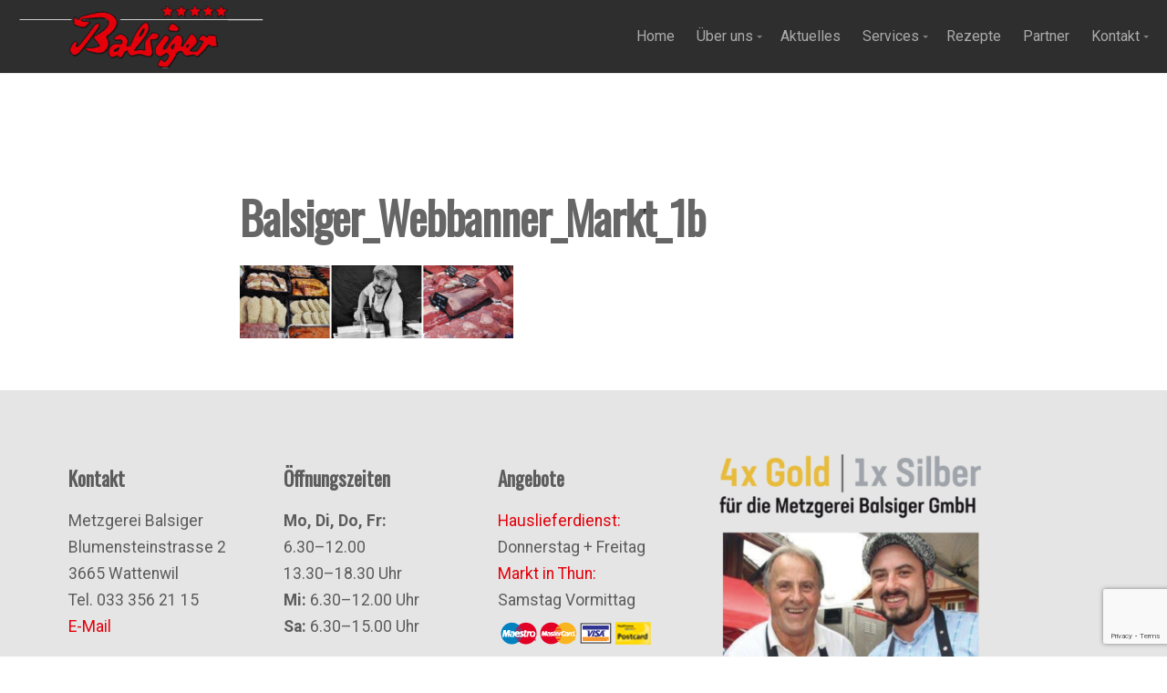

--- FILE ---
content_type: text/html; charset=UTF-8
request_url: https://metzgerei-balsiger.ch/markt-thun/balsiger_webbanner_markt_1b/
body_size: 9016
content:
<!DOCTYPE html>

<html class="no-js" lang="de">

<head>

	<meta charset="UTF-8">
	<meta name="viewport" content="width=device-width, initial-scale=1">

	<link rel="profile" href="http://gmpg.org/xfn/11">
	<link rel="pingback" href="https://metzgerei-balsiger.ch/xmlrpc.php">

	<style type="text/css" media="screen">

	
	#wrapper #masthead .site-description {
		color: #blank ;
	}

	#wrapper #nav-bar, #wrapper .menu ul.sub-menu, #wrapper .menu ul.children {
		background-color: #2e2e2e;	}

	#wrapper #custom-header {
		background-color: #2e2e2e;	}

	#wrapper .footer {
		background-color: #e5e5e5;	}

	.container a, .container a:link, .container a:visited, .footer-widgets a, .footer-widgets a:link, .footer-widgets a:visited,
	a.link-email, a.link-email:link, a.link-email:visited, a.link-phone, a.link-phone:link, a.link-phone:visited,
	#wrapper .widget ul.menu li a, #wrapper .widget ul.menu li a:link, #wrapper .widget ul.menu li a:visited,
	#wrapper .widget ul.menu li ul.sub-menu li a, #wrapper .widget ul.menu li ul.sub-menu li a:link, #wrapper .widget ul.menu li ul.sub-menu li a:visited {
		color: #e3000b;	}

	.container a:hover, .container a:focus, .container a:active, .footer-widgets a:hover, footer-widgets a:focus, footer-widgets a:active,
	a.link-email:hover, a.link-email:focus, a.link-email:active, a.link-phone:hover, a.link-phone:focus, a.link-phone:active,
	#wrapper .widget ul.menu li a:hover, #wrapper .widget ul.menu li a:focus, #wrapper .widget ul.menu li a:active,
	#wrapper .widget ul.menu li ul.sub-menu li a:hover, #wrapper .widget ul.menu li ul.sub-menu li a:focus, #wrapper .widget ul.menu li ul.sub-menu li a:active,
	#wrapper .widget ul.menu .current_page_item a, #wrapper .widget ul.menu .current-menu-item a {
		color: #e3000b;	}

	.container h1 a, .container h2 a, .container h3 a, .container h4 a, .container h5 a, .container h6 a,
	.container h1 a:link, .container h2 a:link, .container h3 a:link, .container h4 a:link, .container h5 a:link, .container h6 a:link,
	.container h1 a:visited, .container h2 a:visited, .container h3 a:visited, .container h4 a:visited, .container h5 a:visited, .container h6 a:visited {
		color: #e3000b;	}

	.container h1 a:hover, .container h2 a:hover, .container h3 a:hover, .container h4 a:hover, .container h5 a:hover, .container h6 a:hover,
	.container h1 a:focus, .container h2 a:focus, .container h3 a:focus, .container h4 a:focus, .container h5 a:focus, .container h6 a:focus,
	.container h1 a:active, .container h2 a:active, .container h3 a:active, .container h4 a:active, .container h5 a:active, .container h6 a:active {
		color: #e3000b;	}

	.container button, .button, a.button, a:link.button, a:visited.button, a.more-link, a:link.more-link, a:visited.more-link,
	.container .reply a, #searchsubmit, #prevLink a, #nextLink a, input#submit, #wrapper input[type='submit'],
	.woocommerce #respond input#submit, .woocommerce a.button, .woocommerce button.button, .woocommerce input.button {
		background-color: #e3000b;	}

	.container button:hover, .container button:focus, .container button:active, .button:hover, a:hover.button, a:focus.button, a:active.button,
	a:hover.more-link, a:focus.more-link, a:active.more-link, .container .reply a:hover, #searchsubmit:hover, #prevLink a:hover,
	#nextLink a:hover, input#submit:hover, #wrapper input[type='submit']:hover, .gallery a:hover,
	.woocommerce #respond input#submit:hover, .woocommerce a.button:hover, .woocommerce button.button:hover, .woocommerce input.button:hover {
		background-color: #e3000b;	}

</style>

	<meta name='robots' content='index, follow, max-image-preview:large, max-snippet:-1, max-video-preview:-1' />

	<!-- This site is optimized with the Yoast SEO plugin v19.4 - https://yoast.com/wordpress/plugins/seo/ -->
	<title>Balsiger_Webbanner_Markt_1b - Metzgerei Balsiger GmbH Wattenwil</title>
	<link rel="canonical" href="https://metzgerei-balsiger.ch/wp-content/uploads/2020/06/Balsiger_Webbanner_Markt_1b.jpg" />
	<meta property="og:locale" content="de_DE" />
	<meta property="og:type" content="article" />
	<meta property="og:title" content="Balsiger_Webbanner_Markt_1b - Metzgerei Balsiger GmbH Wattenwil" />
	<meta property="og:url" content="https://metzgerei-balsiger.ch/wp-content/uploads/2020/06/Balsiger_Webbanner_Markt_1b.jpg" />
	<meta property="og:site_name" content="Metzgerei Balsiger GmbH Wattenwil" />
	<meta property="article:modified_time" content="2020-06-13T16:56:31+00:00" />
	<meta property="og:image" content="https://metzgerei-balsiger.ch/wp-content/uploads/2020/06/Balsiger_Webbanner_Markt_1b.jpg" />
	<meta property="og:image:width" content="1800" />
	<meta property="og:image:height" content="480" />
	<meta property="og:image:type" content="image/jpeg" />
	<meta name="twitter:card" content="summary" />
	<script type="application/ld+json" class="yoast-schema-graph">{"@context":"https://schema.org","@graph":[{"@type":"Organization","@id":"https://metzgerei-balsiger.ch/#organization","name":"Metzgerei Balsiger","url":"https://metzgerei-balsiger.ch/","sameAs":[],"logo":{"@type":"ImageObject","inLanguage":"de","@id":"https://metzgerei-balsiger.ch/#/schema/logo/image/","url":"https://metzgerei-balsiger.ch/wp-content/uploads/2016/08/cropped-Logo_gross-1.png","contentUrl":"https://metzgerei-balsiger.ch/wp-content/uploads/2016/08/cropped-Logo_gross-1.png","width":607,"height":182,"caption":"Metzgerei Balsiger"},"image":{"@id":"https://metzgerei-balsiger.ch/#/schema/logo/image/"}},{"@type":"WebSite","@id":"https://metzgerei-balsiger.ch/#website","url":"https://metzgerei-balsiger.ch/","name":"Metzgerei Balsiger GmbH Wattenwil","description":"","publisher":{"@id":"https://metzgerei-balsiger.ch/#organization"},"potentialAction":[{"@type":"SearchAction","target":{"@type":"EntryPoint","urlTemplate":"https://metzgerei-balsiger.ch/?s={search_term_string}"},"query-input":"required name=search_term_string"}],"inLanguage":"de"},{"@type":"ImageObject","inLanguage":"de","@id":"https://metzgerei-balsiger.ch/wp-content/uploads/2020/06/Balsiger_Webbanner_Markt_1b.jpg#primaryimage","url":"https://metzgerei-balsiger.ch/wp-content/uploads/2020/06/Balsiger_Webbanner_Markt_1b.jpg","contentUrl":"https://metzgerei-balsiger.ch/wp-content/uploads/2020/06/Balsiger_Webbanner_Markt_1b.jpg","width":1800,"height":480},{"@type":"WebPage","@id":"https://metzgerei-balsiger.ch/wp-content/uploads/2020/06/Balsiger_Webbanner_Markt_1b.jpg","url":"https://metzgerei-balsiger.ch/wp-content/uploads/2020/06/Balsiger_Webbanner_Markt_1b.jpg","name":"Balsiger_Webbanner_Markt_1b - Metzgerei Balsiger GmbH Wattenwil","isPartOf":{"@id":"https://metzgerei-balsiger.ch/#website"},"primaryImageOfPage":{"@id":"https://metzgerei-balsiger.ch/wp-content/uploads/2020/06/Balsiger_Webbanner_Markt_1b.jpg#primaryimage"},"image":{"@id":"https://metzgerei-balsiger.ch/wp-content/uploads/2020/06/Balsiger_Webbanner_Markt_1b.jpg#primaryimage"},"thumbnailUrl":"https://metzgerei-balsiger.ch/wp-content/uploads/2020/06/Balsiger_Webbanner_Markt_1b.jpg","datePublished":"2020-06-13T16:56:24+00:00","dateModified":"2020-06-13T16:56:31+00:00","breadcrumb":{"@id":"https://metzgerei-balsiger.ch/wp-content/uploads/2020/06/Balsiger_Webbanner_Markt_1b.jpg#breadcrumb"},"inLanguage":"de","potentialAction":[{"@type":"ReadAction","target":["https://metzgerei-balsiger.ch/wp-content/uploads/2020/06/Balsiger_Webbanner_Markt_1b.jpg"]}]},{"@type":"BreadcrumbList","@id":"https://metzgerei-balsiger.ch/wp-content/uploads/2020/06/Balsiger_Webbanner_Markt_1b.jpg#breadcrumb","itemListElement":[{"@type":"ListItem","position":1,"name":"Startseite","item":"https://metzgerei-balsiger.ch/"},{"@type":"ListItem","position":2,"name":"Jeden Samstag für Sie auf dem Markt in Thun","item":"https://metzgerei-balsiger.ch/markt-thun/"},{"@type":"ListItem","position":3,"name":"Balsiger_Webbanner_Markt_1b"}]}]}</script>
	<!-- / Yoast SEO plugin. -->


<link rel='dns-prefetch' href='//www.google.com' />
<link rel='dns-prefetch' href='//fonts.googleapis.com' />
<link rel='dns-prefetch' href='//s.w.org' />
<link rel="alternate" type="application/rss+xml" title="Metzgerei Balsiger GmbH Wattenwil &raquo; Feed" href="https://metzgerei-balsiger.ch/feed/" />
<link rel="alternate" type="text/calendar" title="Metzgerei Balsiger GmbH Wattenwil &raquo; iCal Feed" href="https://metzgerei-balsiger.ch/aktionen/?ical=1" />
		<!-- This site uses the Google Analytics by ExactMetrics plugin v8.11.1 - Using Analytics tracking - https://www.exactmetrics.com/ -->
		<!-- Note: ExactMetrics is not currently configured on this site. The site owner needs to authenticate with Google Analytics in the ExactMetrics settings panel. -->
					<!-- No tracking code set -->
				<!-- / Google Analytics by ExactMetrics -->
				<script type="text/javascript">
			window._wpemojiSettings = {"baseUrl":"https:\/\/s.w.org\/images\/core\/emoji\/13.1.0\/72x72\/","ext":".png","svgUrl":"https:\/\/s.w.org\/images\/core\/emoji\/13.1.0\/svg\/","svgExt":".svg","source":{"concatemoji":"https:\/\/metzgerei-balsiger.ch\/wp-includes\/js\/wp-emoji-release.min.js?ver=5.8.12"}};
			!function(e,a,t){var n,r,o,i=a.createElement("canvas"),p=i.getContext&&i.getContext("2d");function s(e,t){var a=String.fromCharCode;p.clearRect(0,0,i.width,i.height),p.fillText(a.apply(this,e),0,0);e=i.toDataURL();return p.clearRect(0,0,i.width,i.height),p.fillText(a.apply(this,t),0,0),e===i.toDataURL()}function c(e){var t=a.createElement("script");t.src=e,t.defer=t.type="text/javascript",a.getElementsByTagName("head")[0].appendChild(t)}for(o=Array("flag","emoji"),t.supports={everything:!0,everythingExceptFlag:!0},r=0;r<o.length;r++)t.supports[o[r]]=function(e){if(!p||!p.fillText)return!1;switch(p.textBaseline="top",p.font="600 32px Arial",e){case"flag":return s([127987,65039,8205,9895,65039],[127987,65039,8203,9895,65039])?!1:!s([55356,56826,55356,56819],[55356,56826,8203,55356,56819])&&!s([55356,57332,56128,56423,56128,56418,56128,56421,56128,56430,56128,56423,56128,56447],[55356,57332,8203,56128,56423,8203,56128,56418,8203,56128,56421,8203,56128,56430,8203,56128,56423,8203,56128,56447]);case"emoji":return!s([10084,65039,8205,55357,56613],[10084,65039,8203,55357,56613])}return!1}(o[r]),t.supports.everything=t.supports.everything&&t.supports[o[r]],"flag"!==o[r]&&(t.supports.everythingExceptFlag=t.supports.everythingExceptFlag&&t.supports[o[r]]);t.supports.everythingExceptFlag=t.supports.everythingExceptFlag&&!t.supports.flag,t.DOMReady=!1,t.readyCallback=function(){t.DOMReady=!0},t.supports.everything||(n=function(){t.readyCallback()},a.addEventListener?(a.addEventListener("DOMContentLoaded",n,!1),e.addEventListener("load",n,!1)):(e.attachEvent("onload",n),a.attachEvent("onreadystatechange",function(){"complete"===a.readyState&&t.readyCallback()})),(n=t.source||{}).concatemoji?c(n.concatemoji):n.wpemoji&&n.twemoji&&(c(n.twemoji),c(n.wpemoji)))}(window,document,window._wpemojiSettings);
		</script>
		<style type="text/css">
img.wp-smiley,
img.emoji {
	display: inline !important;
	border: none !important;
	box-shadow: none !important;
	height: 1em !important;
	width: 1em !important;
	margin: 0 .07em !important;
	vertical-align: -0.1em !important;
	background: none !important;
	padding: 0 !important;
}
</style>
	<link rel='stylesheet' id='simple_tooltips_style-css'  href='https://metzgerei-balsiger.ch/wp-content/plugins/simple-tooltips/zebra_tooltips.css?ver=5.8.12' type='text/css' media='all' />
<link rel='stylesheet' id='wp-block-library-css'  href='https://metzgerei-balsiger.ch/wp-includes/css/dist/block-library/style.min.css?ver=5.8.12' type='text/css' media='all' />
<link rel='stylesheet' id='contact-form-7-css'  href='https://metzgerei-balsiger.ch/wp-content/plugins/contact-form-7/includes/css/styles.css?ver=5.5.6.1' type='text/css' media='all' />
<link rel='stylesheet' id='organic-shortcodes-css'  href='https://metzgerei-balsiger.ch/wp-content/plugins/organic-shortcodes/css/organic-shortcodes.css?ver=1.0' type='text/css' media='all' />
<link rel='stylesheet' id='font-awesome-css'  href='https://metzgerei-balsiger.ch/wp-content/plugins/js_composer/assets/lib/bower/font-awesome/css/font-awesome.min.css?ver=6.0.1' type='text/css' media='all' />
<link rel='stylesheet' id='organic-origin-style-css'  href='https://metzgerei-balsiger.ch/wp-content/themes/organic-origin/style.css?ver=5.8.12' type='text/css' media='all' />
<link rel='stylesheet' id='organic-origin-style-conditionals-css'  href='https://metzgerei-balsiger.ch/wp-content/themes/organic-origin/css/style-conditionals.css?ver=1.0' type='text/css' media='all' />
<link rel='stylesheet' id='organic-origin-style-mobile-css'  href='https://metzgerei-balsiger.ch/wp-content/themes/organic-origin/css/style-mobile.css?ver=1.0' type='text/css' media='all' />
<link rel='stylesheet' id='origin-fonts-css'  href='//fonts.googleapis.com/css?family=Raleway%3A400%2C200%2C300%2C800%2C700%2C500%2C600%2C900%2C100%7CRoboto%3A400%2C100italic%2C100%2C300%2C300italic%2C400italic%2C500%2C500italic%2C700%2C700italic%2C900%2C900italic%7COpen+Sans%3A400%2C300%2C600%2C700%2C800%2C800italic%2C700italic%2C600italic%2C400italic%2C300italic%7CMontserrat%3A400%2C700%7CDroid+Serif%3A400%2C400italic%2C700%2C700italic%7CCabin%3A400%2C400italic%2C500%2C500italic%2C600%2C600italic%2C700%2C700italic%7CLato%3A400%2C100%2C100italic%2C300%2C300italic%2C400italic%2C700%2C700italic%2C900%2C900italic&#038;subset=latin%2Clatin-ext' type='text/css' media='all' />
<!--[if lt IE 9]>
<link rel='stylesheet' id='vc_lte_ie9-css'  href='https://metzgerei-balsiger.ch/wp-content/plugins/js_composer/assets/css/vc_lte_ie9.min.css?ver=6.0.1' type='text/css' media='screen' />
<![endif]-->
<script type='text/javascript' src='https://metzgerei-balsiger.ch/wp-includes/js/jquery/jquery.min.js?ver=3.6.0' id='jquery-core-js'></script>
<script type='text/javascript' src='https://metzgerei-balsiger.ch/wp-includes/js/jquery/jquery-migrate.min.js?ver=3.3.2' id='jquery-migrate-js'></script>
<script type='text/javascript' src='https://metzgerei-balsiger.ch/wp-content/plugins/organic-shortcodes/js/jquery.modal.min.js?ver=20130729' id='organic-modal-js'></script>
<script type='text/javascript' src='https://metzgerei-balsiger.ch/wp-content/plugins/slider/js/jssor.js?ver=5.8.12' id='reslide_jssor_front-js'></script>
<script type='text/javascript' src='https://metzgerei-balsiger.ch/wp-content/plugins/slider/js/helper.js?ver=5.8.12' id='reslide_helper_script_front_end-js'></script>
<script type='text/javascript' src='https://metzgerei-balsiger.ch/wp-content/plugins/slider/js/rslightbox.js?ver=5.8.12' id='reslide_rslightbox-js'></script>
<script type='text/javascript' src='https://metzgerei-balsiger.ch/wp-includes/js/hoverIntent.min.js?ver=1.10.1' id='hoverIntent-js'></script>
<script type='text/javascript' src='https://metzgerei-balsiger.ch/wp-content/themes/organic-origin/js/superfish.js?ver=1.0' id='superfish-js'></script>
<script type='text/javascript' src='https://metzgerei-balsiger.ch/wp-content/themes/organic-origin/js/jquery.fitvids.js?ver=1.0' id='fitvids-js'></script>
<script type='text/javascript' src='https://metzgerei-balsiger.ch/wp-content/themes/organic-origin/js/jquery.colourbrightness.js?ver=1.0' id='colourbrightness-js'></script>
<link rel="https://api.w.org/" href="https://metzgerei-balsiger.ch/wp-json/" /><link rel="alternate" type="application/json" href="https://metzgerei-balsiger.ch/wp-json/wp/v2/media/2770" /><link rel="EditURI" type="application/rsd+xml" title="RSD" href="https://metzgerei-balsiger.ch/xmlrpc.php?rsd" />
<link rel="wlwmanifest" type="application/wlwmanifest+xml" href="https://metzgerei-balsiger.ch/wp-includes/wlwmanifest.xml" /> 
<meta name="generator" content="WordPress 5.8.12" />
<link rel='shortlink' href='https://metzgerei-balsiger.ch/?p=2770' />
<link rel="alternate" type="application/json+oembed" href="https://metzgerei-balsiger.ch/wp-json/oembed/1.0/embed?url=https%3A%2F%2Fmetzgerei-balsiger.ch%2Fmarkt-thun%2Fbalsiger_webbanner_markt_1b%2F" />
<link rel="alternate" type="text/xml+oembed" href="https://metzgerei-balsiger.ch/wp-json/oembed/1.0/embed?url=https%3A%2F%2Fmetzgerei-balsiger.ch%2Fmarkt-thun%2Fbalsiger_webbanner_markt_1b%2F&#038;format=xml" />
<meta name="tec-api-version" content="v1"><meta name="tec-api-origin" content="https://metzgerei-balsiger.ch"><link rel="alternate" href="https://metzgerei-balsiger.ch/wp-json/tribe/events/v1/" /><meta name="generator" content="Powered by WPBakery Page Builder - drag and drop page builder for WordPress."/>
<link rel="icon" href="https://metzgerei-balsiger.ch/wp-content/uploads/2016/12/cropped-Stern-32x32.png" sizes="32x32" />
<link rel="icon" href="https://metzgerei-balsiger.ch/wp-content/uploads/2016/12/cropped-Stern-192x192.png" sizes="192x192" />
<link rel="apple-touch-icon" href="https://metzgerei-balsiger.ch/wp-content/uploads/2016/12/cropped-Stern-180x180.png" />
<meta name="msapplication-TileImage" content="https://metzgerei-balsiger.ch/wp-content/uploads/2016/12/cropped-Stern-270x270.png" />
		<style type="text/css" id="wp-custom-css">
			@import url('https://fonts.googleapis.com/css?family=Oswald&display=swap');

h1, h2, h3, h4, h5, h6 {
	font-family: 'Oswald', Arial, sans-serifserif !important;
}
h2 {
font-size:28px !important;
}
.slideshow {
	height:auto !important;
	max-height:640px !important;
}
table td {
	border-color:white!important;
}
blockquote  {
	border:none!important;
}
h6 {
	padding-bottom: 10px!important;
	margin-bottom: 10px!important;
	border-bottom:none !important;
	}
.Zebra_Tooltip_Message {
	background-color:#ffffff !important;
	color:#0e0e0e !important;
}
.article ul li {
  list-style-position: outside !important;
	padding:0px 0px 0px 0px !important;
	margin-left:30px !important;
}
.article ul {
  padding-left:15px !important;
}
.page-banner {
	height:680px !important;
}
.content {
	background-color:transparent!important;
}
.img-title h1 {
	display:none!important;
}
.whitelink {
text-decoration:underline !important;
color:white !important;
}
.whitelink:hover {
color:red !important;
}


/* Layout verändern wenn Breite < 1800px */
@media screen and (max-width:1990px) {

img.aligncenter {
		margin-top:-150px!important;
	}
.Zebra_Tooltip {
			margin-top:-150px!important;	
	}

html body.page-id-920 {
	background-image: url("https://metzgerei-balsiger.ch/wp-content/uploads/2019/09/titelbild.jpg");
	background-size:cover !important;	
	}
}



/* Layout verändern wenn Breite < 560px */
@media screen and (max-width:560px) {

img.aligncenter {
		margin-top:-150px!important;
	}
.Zebra_Tooltip {
			margin-top:-150px!important;	
	}

html body.page-id-920 {
	background-image: url("https://metzgerei-balsiger.ch/wp-content/uploads/2019/09/RichardundRetoBalsiger_mobile.jpg");
	background-size:cover !important;	
	}
p {
	font-size:16px!important;		
	}
.content {
	font-size:16px!important;		
	}
.content h6 {
	font-size:24px!important;		
	}
.page-banner {
	height:180px !important;
	}
.flexslider .slides li {
	min-height:180px !important;			
	}
}
.wpb_button, .wpb_content_element, ul.wpb_thumbnails-fluid > li {
	margin-bottom:0px !important;
}

		</style>
		<noscript><style type="text/css"> .wpb_animate_when_almost_visible { opacity: 1; }</style></noscript>
</head>

<body class="attachment attachment-template-default attachmentid-2770 attachment-jpeg wp-custom-logo cbc-page tribe-no-js page-template-organic-origin origin-has-logo origin-menu-fixed origin-logo-left origin-desc-right origin-desc-inactive origin-no-img origin-header-inactive origin-singular wpb-js-composer js-comp-ver-6.0.1 vc_responsive">

<!-- BEGIN #wrapper -->
<div id="wrapper">

	<!-- BEGIN #header -->
	<div id="header">

		<!-- BEGIN #nav-bar -->
		<div id="nav-bar" class="row clearfix">

						<p class="site-logo"><a href="https://metzgerei-balsiger.ch/" class="custom-logo-link" rel="home"><img width="400" height="109" src="https://metzgerei-balsiger.ch/wp-content/uploads/2019/09/cropped-Logo_klein-2.png" class="custom-logo" alt="Metzgerei Balsiger GmbH Wattenwil" srcset="https://metzgerei-balsiger.ch/wp-content/uploads/2019/09/cropped-Logo_klein-2.png 400w, https://metzgerei-balsiger.ch/wp-content/uploads/2019/09/cropped-Logo_klein-2-300x82.png 300w" sizes="(max-width: 400px) 100vw, 400px" /></a></p>
			
		
			<!-- BEGIN #navigation -->
			<nav id="navigation" class="navigation-main vertical-center">

				<button class="menu-toggle">
					<svg class="icon-menu-open" version="1.1" id="icon-open" xmlns="http://www.w3.org/2000/svg" xmlns:xlink="http://www.w3.org/1999/xlink" x="0px" y="0px"
						 width="24px" height="24px" viewBox="0 0 24 24" enable-background="new 0 0 24 24" xml:space="preserve">
						<rect y="2" width="24" height="2"/>
						<rect y="11" width="24" height="2"/>
						<rect y="20" width="24" height="2"/>
					</svg>
					<svg class="icon-menu-close" version="1.1" id="icon-close" xmlns="http://www.w3.org/2000/svg" xmlns:xlink="http://www.w3.org/1999/xlink" x="0px" y="0px"
						 width="24px" height="24px" viewBox="0 0 24 24" enable-background="new 0 0 24 24" xml:space="preserve">
					<rect x="0" y="11" transform="matrix(-0.7071 -0.7071 0.7071 -0.7071 12 28.9706)" width="24" height="2"/>
					<rect x="0" y="11" transform="matrix(-0.7071 0.7071 -0.7071 -0.7071 28.9706 12)" width="24" height="2"/>
					</svg>
				</button>

				<div class="menu-main-menu-container"><ul id="menu-main-menu" class="menu"><li id="menu-item-922" class="menu-item menu-item-type-post_type menu-item-object-page menu-item-home menu-item-922"><a href="https://metzgerei-balsiger.ch/">Home</a></li>
<li id="menu-item-236" class="menu-item menu-item-type-post_type menu-item-object-page menu-item-has-children menu-item-236"><a href="https://metzgerei-balsiger.ch/profil/">Über uns</a>
<ul class="sub-menu">
	<li id="menu-item-737" class="menu-item menu-item-type-post_type menu-item-object-page menu-item-737"><a href="https://metzgerei-balsiger.ch/credo/">Unser Credo</a></li>
	<li id="menu-item-584" class="menu-item menu-item-type-post_type menu-item-object-page menu-item-584"><a href="https://metzgerei-balsiger.ch/tradition/">Firmengeschichte</a></li>
</ul>
</li>
<li id="menu-item-2689" class="menu-item menu-item-type-post_type menu-item-object-page menu-item-2689"><a href="https://metzgerei-balsiger.ch/aktuelles/">Aktuelles</a></li>
<li id="menu-item-157" class="menu-item menu-item-type-custom menu-item-object-custom menu-item-has-children menu-item-157"><a href="https://metzgerei-balsiger.ch/hauslieferdienst/">Services</a>
<ul class="sub-menu">
	<li id="menu-item-28" class="menu-item menu-item-type-post_type menu-item-object-page menu-item-28"><a href="https://metzgerei-balsiger.ch/hauslieferdienst/">Hauslieferdienst</a></li>
	<li id="menu-item-70" class="menu-item menu-item-type-post_type menu-item-object-page menu-item-70"><a href="https://metzgerei-balsiger.ch/markt-thun/">Markt in Thun</a></li>
	<li id="menu-item-52" class="menu-item menu-item-type-post_type menu-item-object-page menu-item-52"><a href="https://metzgerei-balsiger.ch/partyservice-catering-thun/">Partyservice / Catering</a></li>
	<li id="menu-item-762" class="menu-item menu-item-type-post_type menu-item-object-page menu-item-762"><a href="https://metzgerei-balsiger.ch/kuechenrauch/">Eigener Küchenrauch</a></li>
	<li id="menu-item-1045" class="menu-item menu-item-type-post_type menu-item-object-page menu-item-1045"><a href="https://metzgerei-balsiger.ch/wurst/">Wurstspezialitäten</a></li>
	<li id="menu-item-2143" class="menu-item menu-item-type-post_type menu-item-object-page menu-item-2143"><a href="https://metzgerei-balsiger.ch/zero-waste-beer-station/">Unsere Beer-Station</a></li>
</ul>
</li>
<li id="menu-item-138" class="menu-item menu-item-type-post_type menu-item-object-page menu-item-138"><a href="https://metzgerei-balsiger.ch/fleischzubereitung/">Rezepte</a></li>
<li id="menu-item-2484" class="menu-item menu-item-type-post_type menu-item-object-page menu-item-2484"><a href="https://metzgerei-balsiger.ch/partner-die-uns-vertrauen/">Partner</a></li>
<li id="menu-item-2504" class="menu-item menu-item-type-custom menu-item-object-custom menu-item-has-children menu-item-2504"><a href="#">Kontakt</a>
<ul class="sub-menu">
	<li id="menu-item-2508" class="menu-item menu-item-type-post_type menu-item-object-page menu-item-2508"><a href="https://metzgerei-balsiger.ch/oeffnungszeit/">Öffnungszeiten</a></li>
	<li id="menu-item-2501" class="menu-item menu-item-type-post_type menu-item-object-page menu-item-2501"><a href="https://metzgerei-balsiger.ch/standort-in-wattenwil/">Kontakt/Standort in Wattenwil</a></li>
</ul>
</li>
</ul></div>
			<!-- END #navigation -->
			</nav>

		
		<!-- END #nav-bar -->
		</div>

		
			
				<div id="custom-header" class="row">

					<div id="masthead" class="vertical-center">
						<p class="site-description">
													</p>
					</div>

				</div>

			
		
	<!-- END #header -->
	</div>

	<!-- BEGIN .container -->
	<div class="container">


<!-- BEGIN .post class -->
<div class="post-2770 attachment type-attachment status-inherit hentry" id="page-2770">

	
	<!-- BEGIN .row -->
	<div class="row">

		<!-- BEGIN .content -->
		<div class="content">

		
			<!-- BEGIN .sixteen columns -->
			<div class="sixteen columns">

				<!-- BEGIN .post-area no-sidebar -->
				<div class="post-area no-sidebar">

					

	<!-- BEGIN .page-holder -->
	<div class="page-holder">

		<!-- BEGIN .article -->
		<article class="article">

							<h1 class="headline">Balsiger_Webbanner_Markt_1b</h1>
			
			<p class="attachment"><a href='https://metzgerei-balsiger.ch/wp-content/uploads/2020/06/Balsiger_Webbanner_Markt_1b.jpg'><img width="300" height="80" src="https://metzgerei-balsiger.ch/wp-content/uploads/2020/06/Balsiger_Webbanner_Markt_1b-300x80.jpg" class="attachment-medium size-medium" alt="" loading="lazy" srcset="https://metzgerei-balsiger.ch/wp-content/uploads/2020/06/Balsiger_Webbanner_Markt_1b-300x80.jpg 300w, https://metzgerei-balsiger.ch/wp-content/uploads/2020/06/Balsiger_Webbanner_Markt_1b-1024x273.jpg 1024w, https://metzgerei-balsiger.ch/wp-content/uploads/2020/06/Balsiger_Webbanner_Markt_1b-768x205.jpg 768w, https://metzgerei-balsiger.ch/wp-content/uploads/2020/06/Balsiger_Webbanner_Markt_1b-1536x410.jpg 1536w, https://metzgerei-balsiger.ch/wp-content/uploads/2020/06/Balsiger_Webbanner_Markt_1b.jpg 1800w" sizes="(max-width: 300px) 100vw, 300px" /></a></p>

			
			
		<!-- END .article -->
		</div>

	<!-- END .page-holder -->
</article>

	

				<!-- END .post-area no-sidebar -->
				</div>

			<!-- END .sixteen columns -->
			</div>

		
		<!-- END .content -->
		</div>

	<!-- END .row -->
	</div>

<!-- END .post class -->
</div>


<!-- END .container -->
</div>

<!-- BEGIN .footer -->
<div class="footer">

	
	<!-- BEGIN .row -->
	<div class="row">

		<!-- BEGIN .content -->
		<div class="content no-bg">

			<!-- BEGIN .footer-widgets -->
			<div class="footer-widgets">

				<aside id="text-2" class="widget widget_text"><div class="footer-widget"><h3 class="widget-title">Kontakt</h3>			<div class="textwidget"><p>Metzgerei Balsiger<br />
Blumensteinstrasse 2<br />
3665 Wattenwil<br />
Tel. 033 356 21 15<br />
<a href="mailto:mail@metzgerei-balsiger.ch">E-Mail</a></p>
</div>
		</div></aside><aside id="text-3" class="widget widget_text"><div class="footer-widget"><h3 class="widget-title">Öffnungszeiten</h3>			<div class="textwidget"><p><b>Mo, Di, Do, Fr:</b><br />
6.30–12.00<br />
13.30–18.30 Uhr<br />
<b>Mi:</b> 6.30–12.00 Uhr<br />
<b>Sa:</b> 6.30–15.00 Uhr</p>
</div>
		</div></aside><aside id="text-4" class="widget widget_text"><div class="footer-widget"><h3 class="widget-title">Angebote</h3>			<div class="textwidget"><p><a href="/hauslieferdienst/">Hauslieferdienst:</a><br />
Donnerstag + Freitag<br />
<a href="/markt/">Markt in Thun:</a><br />
Samstag Vormittag<br />
<img class="alignnone size-full wp-image-1360" src="https://metzgerei-balsiger.ch/wp-content/uploads/2016/08/Zahlungsarten-1.png" alt="Zahlungsarten" width="170" height="30" /></p>
</div>
		</div></aside><aside id="media_image-2" class="widget widget_media_image"><div class="footer-widget"><a href="https://metzgerei-balsiger.ch/4x-gold-und-1x-silber/"><img width="300" height="248" src="https://metzgerei-balsiger.ch/wp-content/uploads/2017/11/Goldmedaille-300x248.png" class="image wp-image-1970  attachment-medium size-medium" alt="4x Gold und 1x Silber für die Metzgerei Balsiger in Wattenwil" loading="lazy" style="max-width: 100%; height: auto;" srcset="https://metzgerei-balsiger.ch/wp-content/uploads/2017/11/Goldmedaille-300x248.png 300w, https://metzgerei-balsiger.ch/wp-content/uploads/2017/11/Goldmedaille.png 384w" sizes="(max-width: 300px) 100vw, 300px" /></a></div></aside>
			<!-- END .footer-widgets -->
			</div>

		<!-- END .content -->
		</div>

	<!-- END .row -->
	</div>

	
	<!-- BEGIN .row -->
	<div class="row">

		<!-- BEGIN .footer-information -->
		<div class="footer-information">

			<!-- BEGIN .content -->
			<div class="content no-bg">

				<div class="align-left">

					<p>Copyright &copy; 2026 Metzgerei Balsiger GmbH Wattenwil | <a href="/impressum/">Impressum</a></p> </p>

					
						<p><span class="footer-site-info"> </span><a href="https://metzgerei-balsiger.ch/feed/"></p>

					
				</div>

				
			<!-- END .content -->
			</div>

		<!-- END .footer-information -->
		</div>

	<!-- END .row -->
	</div>

<!-- END .footer -->
</div>

<!-- END #wrapper -->
</div>

		<script>
		( function ( body ) {
			'use strict';
			body.className = body.className.replace( /\btribe-no-js\b/, 'tribe-js' );
		} )( document.body );
		</script>
		<script> /* <![CDATA[ */var tribe_l10n_datatables = {"aria":{"sort_ascending":": aktivieren, um Spalte aufsteigend zu sortieren","sort_descending":": aktivieren, um Spalte absteigend zu sortieren"},"length_menu":"Zeige _MENU_ Eintr\u00e4ge","empty_table":"Keine Daten in der Tabelle verf\u00fcgbar","info":"_START_ bis _END_ von _TOTAL_ Eintr\u00e4gen","info_empty":"Zeige 0 bis 0 von 0 Eintr\u00e4gen","info_filtered":"(gefiltert aus _MAX_ Eintr\u00e4gen gesamt)","zero_records":"Keine passenden Eintr\u00e4ge gefunden","search":"Suche:","all_selected_text":"Alle Objekte auf dieser Seite wurden selektiert. ","select_all_link":"Alle Seiten ausw\u00e4hlen","clear_selection":"Auswahl aufheben.","pagination":{"all":"Alle","next":"Weiter","previous":"Zur\u00fcck"},"select":{"rows":{"0":"","_":": Ausgew\u00e4hlte %d Zeilen","1":": Ausgew\u00e4hlt 1 Zeile"}},"datepicker":{"dayNames":["Sonntag","Montag","Dienstag","Mittwoch","Donnerstag","Freitag","Samstag"],"dayNamesShort":["So.","Mo.","Di.","Mi.","Do.","Fr.","Sa."],"dayNamesMin":["S","M","D","M","D","F","S"],"monthNames":["Januar","Februar","M\u00e4rz","April","Mai","Juni","Juli","August","September","Oktober","November","Dezember"],"monthNamesShort":["Januar","Februar","M\u00e4rz","April","Mai","Juni","Juli","August","September","Oktober","November","Dezember"],"monthNamesMin":["Jan.","Feb.","M\u00e4rz","Apr.","Mai","Juni","Juli","Aug.","Sep.","Okt.","Nov.","Dez."],"nextText":"Weiter","prevText":"Zur\u00fcck","currentText":"Heute","closeText":"Erledigt","today":"Heute","clear":"Zur\u00fccksetzen"}};/* ]]> */ </script><script type='text/javascript' src='https://metzgerei-balsiger.ch/wp-content/plugins/simple-tooltips/zebra_tooltips.js?ver=5.8.12' id='simple_tooltips_base-js'></script>
<script type='text/javascript' src='https://metzgerei-balsiger.ch/wp-includes/js/dist/vendor/regenerator-runtime.min.js?ver=0.13.7' id='regenerator-runtime-js'></script>
<script type='text/javascript' src='https://metzgerei-balsiger.ch/wp-includes/js/dist/vendor/wp-polyfill.min.js?ver=3.15.0' id='wp-polyfill-js'></script>
<script type='text/javascript' id='contact-form-7-js-extra'>
/* <![CDATA[ */
var wpcf7 = {"api":{"root":"https:\/\/metzgerei-balsiger.ch\/wp-json\/","namespace":"contact-form-7\/v1"}};
/* ]]> */
</script>
<script type='text/javascript' src='https://metzgerei-balsiger.ch/wp-content/plugins/contact-form-7/includes/js/index.js?ver=5.5.6.1' id='contact-form-7-js'></script>
<script type='text/javascript' src='https://metzgerei-balsiger.ch/wp-includes/js/jquery/ui/core.min.js?ver=1.12.1' id='jquery-ui-core-js'></script>
<script type='text/javascript' src='https://metzgerei-balsiger.ch/wp-includes/js/jquery/ui/accordion.min.js?ver=1.12.1' id='jquery-ui-accordion-js'></script>
<script type='text/javascript' src='https://metzgerei-balsiger.ch/wp-includes/js/jquery/ui/mouse.min.js?ver=1.12.1' id='jquery-ui-mouse-js'></script>
<script type='text/javascript' src='https://metzgerei-balsiger.ch/wp-includes/js/jquery/ui/resizable.min.js?ver=1.12.1' id='jquery-ui-resizable-js'></script>
<script type='text/javascript' src='https://metzgerei-balsiger.ch/wp-includes/js/jquery/ui/draggable.min.js?ver=1.12.1' id='jquery-ui-draggable-js'></script>
<script type='text/javascript' src='https://metzgerei-balsiger.ch/wp-includes/js/jquery/ui/controlgroup.min.js?ver=1.12.1' id='jquery-ui-controlgroup-js'></script>
<script type='text/javascript' src='https://metzgerei-balsiger.ch/wp-includes/js/jquery/ui/checkboxradio.min.js?ver=1.12.1' id='jquery-ui-checkboxradio-js'></script>
<script type='text/javascript' src='https://metzgerei-balsiger.ch/wp-includes/js/jquery/ui/button.min.js?ver=1.12.1' id='jquery-ui-button-js'></script>
<script type='text/javascript' src='https://metzgerei-balsiger.ch/wp-includes/js/jquery/ui/dialog.min.js?ver=1.12.1' id='jquery-ui-dialog-js'></script>
<script type='text/javascript' src='https://metzgerei-balsiger.ch/wp-content/plugins/organic-shortcodes/js/jquery.shortcodes.js?ver=20130729' id='organic-shortcodes-script-js'></script>
<script type='text/javascript' src='https://metzgerei-balsiger.ch/wp-includes/js/jquery/ui/tabs.min.js?ver=1.12.1' id='jquery-ui-tabs-js'></script>
<script type='text/javascript' src='https://metzgerei-balsiger.ch/wp-content/plugins/organic-shortcodes/js/tabs.js?ver=20130609' id='organic-tabs-js'></script>
<script type='text/javascript' src='https://metzgerei-balsiger.ch/wp-content/themes/organic-origin/js/navigation.js?ver=1.0' id='organic-origin-navigation-js'></script>
<script type='text/javascript' src='https://metzgerei-balsiger.ch/wp-includes/js/imagesloaded.min.js?ver=4.1.4' id='imagesloaded-js'></script>
<script type='text/javascript' src='https://metzgerei-balsiger.ch/wp-includes/js/masonry.min.js?ver=4.2.2' id='masonry-js'></script>
<script type='text/javascript' src='https://metzgerei-balsiger.ch/wp-content/themes/organic-origin/js/jquery.custom.js?ver=1.0' id='organic-origin-custom-js'></script>
<script type='text/javascript' src='https://www.google.com/recaptcha/api.js?render=6LftDM0UAAAAADYZ-YfjJwGRk2ZTtDvJjXCyFd_9&#038;ver=3.0' id='google-recaptcha-js'></script>
<script type='text/javascript' id='wpcf7-recaptcha-js-extra'>
/* <![CDATA[ */
var wpcf7_recaptcha = {"sitekey":"6LftDM0UAAAAADYZ-YfjJwGRk2ZTtDvJjXCyFd_9","actions":{"homepage":"homepage","contactform":"contactform"}};
/* ]]> */
</script>
<script type='text/javascript' src='https://metzgerei-balsiger.ch/wp-content/plugins/contact-form-7/modules/recaptcha/index.js?ver=5.5.6.1' id='wpcf7-recaptcha-js'></script>
<script type='text/javascript' src='https://metzgerei-balsiger.ch/wp-includes/js/wp-embed.min.js?ver=5.8.12' id='wp-embed-js'></script>
    <script type="text/javascript">
    jQuery.extend(jQuery.validator.messages, {
        required: "Dieses Feld ist ein Pflichtfeld.",
        remote: "Please fix this field.",
        email: "Geben Sie bitte eine gültige E-Mail Adresse ein.",
        url: "Please enter a valid URL.",
        date: "Please enter a valid date.",
        dateISO: "Please enter a valid date ( ISO ).",
        number: "Geben Sie bitte eine Nummer ein.",
        digits: "Geben Sie bitte nur Ziffern ein.",
        equalTo: "Please enter the same value again.",
        maxlength: jQuery.validator.format( "Please enter no more than {0} characters." ),
        minlength: jQuery.validator.format( "Please enter at least {0} characters." ),
        rangelength: jQuery.validator.format( "Please enter a value between {0} and {1} characters long." ),
        range: jQuery.validator.format( "Please enter a value between {0} and {1}." ),
        max: jQuery.validator.format( "Please enter a value less than or equal to {0}." ),
        min: jQuery.validator.format( "Please enter a value greater than or equal to {0}." ),
        step: jQuery.validator.format( "Please enter a multiple of {0}." ),
        currency: "Please use a valid currency format",
        extension: "Please use a valid currency format",
        maxsize: "File exceeds max size allowed"
    });
    </script>
                    			            
                <script type="text/javascript">
                    jQuery(function() {
                                                
                        jQuery(".tooltips img").closest(".tooltips").css("display", "inline-block");
                    
                        new jQuery.Zebra_Tooltips(jQuery('.tooltips').not('.custom_m_bubble'), {
                            'background_color':     '#e2e2e2',
                            'color':				'#666666',
                            'max_width':  250,
                            'opacity':    .95, 
                            'position':    'center'
                        });
                        
                                            
                    });
                </script>        
		
</body>
</html>


--- FILE ---
content_type: text/html; charset=utf-8
request_url: https://www.google.com/recaptcha/api2/anchor?ar=1&k=6LftDM0UAAAAADYZ-YfjJwGRk2ZTtDvJjXCyFd_9&co=aHR0cHM6Ly9tZXR6Z2VyZWktYmFsc2lnZXIuY2g6NDQz&hl=en&v=PoyoqOPhxBO7pBk68S4YbpHZ&size=invisible&anchor-ms=20000&execute-ms=30000&cb=mn889k7lby9y
body_size: 48933
content:
<!DOCTYPE HTML><html dir="ltr" lang="en"><head><meta http-equiv="Content-Type" content="text/html; charset=UTF-8">
<meta http-equiv="X-UA-Compatible" content="IE=edge">
<title>reCAPTCHA</title>
<style type="text/css">
/* cyrillic-ext */
@font-face {
  font-family: 'Roboto';
  font-style: normal;
  font-weight: 400;
  font-stretch: 100%;
  src: url(//fonts.gstatic.com/s/roboto/v48/KFO7CnqEu92Fr1ME7kSn66aGLdTylUAMa3GUBHMdazTgWw.woff2) format('woff2');
  unicode-range: U+0460-052F, U+1C80-1C8A, U+20B4, U+2DE0-2DFF, U+A640-A69F, U+FE2E-FE2F;
}
/* cyrillic */
@font-face {
  font-family: 'Roboto';
  font-style: normal;
  font-weight: 400;
  font-stretch: 100%;
  src: url(//fonts.gstatic.com/s/roboto/v48/KFO7CnqEu92Fr1ME7kSn66aGLdTylUAMa3iUBHMdazTgWw.woff2) format('woff2');
  unicode-range: U+0301, U+0400-045F, U+0490-0491, U+04B0-04B1, U+2116;
}
/* greek-ext */
@font-face {
  font-family: 'Roboto';
  font-style: normal;
  font-weight: 400;
  font-stretch: 100%;
  src: url(//fonts.gstatic.com/s/roboto/v48/KFO7CnqEu92Fr1ME7kSn66aGLdTylUAMa3CUBHMdazTgWw.woff2) format('woff2');
  unicode-range: U+1F00-1FFF;
}
/* greek */
@font-face {
  font-family: 'Roboto';
  font-style: normal;
  font-weight: 400;
  font-stretch: 100%;
  src: url(//fonts.gstatic.com/s/roboto/v48/KFO7CnqEu92Fr1ME7kSn66aGLdTylUAMa3-UBHMdazTgWw.woff2) format('woff2');
  unicode-range: U+0370-0377, U+037A-037F, U+0384-038A, U+038C, U+038E-03A1, U+03A3-03FF;
}
/* math */
@font-face {
  font-family: 'Roboto';
  font-style: normal;
  font-weight: 400;
  font-stretch: 100%;
  src: url(//fonts.gstatic.com/s/roboto/v48/KFO7CnqEu92Fr1ME7kSn66aGLdTylUAMawCUBHMdazTgWw.woff2) format('woff2');
  unicode-range: U+0302-0303, U+0305, U+0307-0308, U+0310, U+0312, U+0315, U+031A, U+0326-0327, U+032C, U+032F-0330, U+0332-0333, U+0338, U+033A, U+0346, U+034D, U+0391-03A1, U+03A3-03A9, U+03B1-03C9, U+03D1, U+03D5-03D6, U+03F0-03F1, U+03F4-03F5, U+2016-2017, U+2034-2038, U+203C, U+2040, U+2043, U+2047, U+2050, U+2057, U+205F, U+2070-2071, U+2074-208E, U+2090-209C, U+20D0-20DC, U+20E1, U+20E5-20EF, U+2100-2112, U+2114-2115, U+2117-2121, U+2123-214F, U+2190, U+2192, U+2194-21AE, U+21B0-21E5, U+21F1-21F2, U+21F4-2211, U+2213-2214, U+2216-22FF, U+2308-230B, U+2310, U+2319, U+231C-2321, U+2336-237A, U+237C, U+2395, U+239B-23B7, U+23D0, U+23DC-23E1, U+2474-2475, U+25AF, U+25B3, U+25B7, U+25BD, U+25C1, U+25CA, U+25CC, U+25FB, U+266D-266F, U+27C0-27FF, U+2900-2AFF, U+2B0E-2B11, U+2B30-2B4C, U+2BFE, U+3030, U+FF5B, U+FF5D, U+1D400-1D7FF, U+1EE00-1EEFF;
}
/* symbols */
@font-face {
  font-family: 'Roboto';
  font-style: normal;
  font-weight: 400;
  font-stretch: 100%;
  src: url(//fonts.gstatic.com/s/roboto/v48/KFO7CnqEu92Fr1ME7kSn66aGLdTylUAMaxKUBHMdazTgWw.woff2) format('woff2');
  unicode-range: U+0001-000C, U+000E-001F, U+007F-009F, U+20DD-20E0, U+20E2-20E4, U+2150-218F, U+2190, U+2192, U+2194-2199, U+21AF, U+21E6-21F0, U+21F3, U+2218-2219, U+2299, U+22C4-22C6, U+2300-243F, U+2440-244A, U+2460-24FF, U+25A0-27BF, U+2800-28FF, U+2921-2922, U+2981, U+29BF, U+29EB, U+2B00-2BFF, U+4DC0-4DFF, U+FFF9-FFFB, U+10140-1018E, U+10190-1019C, U+101A0, U+101D0-101FD, U+102E0-102FB, U+10E60-10E7E, U+1D2C0-1D2D3, U+1D2E0-1D37F, U+1F000-1F0FF, U+1F100-1F1AD, U+1F1E6-1F1FF, U+1F30D-1F30F, U+1F315, U+1F31C, U+1F31E, U+1F320-1F32C, U+1F336, U+1F378, U+1F37D, U+1F382, U+1F393-1F39F, U+1F3A7-1F3A8, U+1F3AC-1F3AF, U+1F3C2, U+1F3C4-1F3C6, U+1F3CA-1F3CE, U+1F3D4-1F3E0, U+1F3ED, U+1F3F1-1F3F3, U+1F3F5-1F3F7, U+1F408, U+1F415, U+1F41F, U+1F426, U+1F43F, U+1F441-1F442, U+1F444, U+1F446-1F449, U+1F44C-1F44E, U+1F453, U+1F46A, U+1F47D, U+1F4A3, U+1F4B0, U+1F4B3, U+1F4B9, U+1F4BB, U+1F4BF, U+1F4C8-1F4CB, U+1F4D6, U+1F4DA, U+1F4DF, U+1F4E3-1F4E6, U+1F4EA-1F4ED, U+1F4F7, U+1F4F9-1F4FB, U+1F4FD-1F4FE, U+1F503, U+1F507-1F50B, U+1F50D, U+1F512-1F513, U+1F53E-1F54A, U+1F54F-1F5FA, U+1F610, U+1F650-1F67F, U+1F687, U+1F68D, U+1F691, U+1F694, U+1F698, U+1F6AD, U+1F6B2, U+1F6B9-1F6BA, U+1F6BC, U+1F6C6-1F6CF, U+1F6D3-1F6D7, U+1F6E0-1F6EA, U+1F6F0-1F6F3, U+1F6F7-1F6FC, U+1F700-1F7FF, U+1F800-1F80B, U+1F810-1F847, U+1F850-1F859, U+1F860-1F887, U+1F890-1F8AD, U+1F8B0-1F8BB, U+1F8C0-1F8C1, U+1F900-1F90B, U+1F93B, U+1F946, U+1F984, U+1F996, U+1F9E9, U+1FA00-1FA6F, U+1FA70-1FA7C, U+1FA80-1FA89, U+1FA8F-1FAC6, U+1FACE-1FADC, U+1FADF-1FAE9, U+1FAF0-1FAF8, U+1FB00-1FBFF;
}
/* vietnamese */
@font-face {
  font-family: 'Roboto';
  font-style: normal;
  font-weight: 400;
  font-stretch: 100%;
  src: url(//fonts.gstatic.com/s/roboto/v48/KFO7CnqEu92Fr1ME7kSn66aGLdTylUAMa3OUBHMdazTgWw.woff2) format('woff2');
  unicode-range: U+0102-0103, U+0110-0111, U+0128-0129, U+0168-0169, U+01A0-01A1, U+01AF-01B0, U+0300-0301, U+0303-0304, U+0308-0309, U+0323, U+0329, U+1EA0-1EF9, U+20AB;
}
/* latin-ext */
@font-face {
  font-family: 'Roboto';
  font-style: normal;
  font-weight: 400;
  font-stretch: 100%;
  src: url(//fonts.gstatic.com/s/roboto/v48/KFO7CnqEu92Fr1ME7kSn66aGLdTylUAMa3KUBHMdazTgWw.woff2) format('woff2');
  unicode-range: U+0100-02BA, U+02BD-02C5, U+02C7-02CC, U+02CE-02D7, U+02DD-02FF, U+0304, U+0308, U+0329, U+1D00-1DBF, U+1E00-1E9F, U+1EF2-1EFF, U+2020, U+20A0-20AB, U+20AD-20C0, U+2113, U+2C60-2C7F, U+A720-A7FF;
}
/* latin */
@font-face {
  font-family: 'Roboto';
  font-style: normal;
  font-weight: 400;
  font-stretch: 100%;
  src: url(//fonts.gstatic.com/s/roboto/v48/KFO7CnqEu92Fr1ME7kSn66aGLdTylUAMa3yUBHMdazQ.woff2) format('woff2');
  unicode-range: U+0000-00FF, U+0131, U+0152-0153, U+02BB-02BC, U+02C6, U+02DA, U+02DC, U+0304, U+0308, U+0329, U+2000-206F, U+20AC, U+2122, U+2191, U+2193, U+2212, U+2215, U+FEFF, U+FFFD;
}
/* cyrillic-ext */
@font-face {
  font-family: 'Roboto';
  font-style: normal;
  font-weight: 500;
  font-stretch: 100%;
  src: url(//fonts.gstatic.com/s/roboto/v48/KFO7CnqEu92Fr1ME7kSn66aGLdTylUAMa3GUBHMdazTgWw.woff2) format('woff2');
  unicode-range: U+0460-052F, U+1C80-1C8A, U+20B4, U+2DE0-2DFF, U+A640-A69F, U+FE2E-FE2F;
}
/* cyrillic */
@font-face {
  font-family: 'Roboto';
  font-style: normal;
  font-weight: 500;
  font-stretch: 100%;
  src: url(//fonts.gstatic.com/s/roboto/v48/KFO7CnqEu92Fr1ME7kSn66aGLdTylUAMa3iUBHMdazTgWw.woff2) format('woff2');
  unicode-range: U+0301, U+0400-045F, U+0490-0491, U+04B0-04B1, U+2116;
}
/* greek-ext */
@font-face {
  font-family: 'Roboto';
  font-style: normal;
  font-weight: 500;
  font-stretch: 100%;
  src: url(//fonts.gstatic.com/s/roboto/v48/KFO7CnqEu92Fr1ME7kSn66aGLdTylUAMa3CUBHMdazTgWw.woff2) format('woff2');
  unicode-range: U+1F00-1FFF;
}
/* greek */
@font-face {
  font-family: 'Roboto';
  font-style: normal;
  font-weight: 500;
  font-stretch: 100%;
  src: url(//fonts.gstatic.com/s/roboto/v48/KFO7CnqEu92Fr1ME7kSn66aGLdTylUAMa3-UBHMdazTgWw.woff2) format('woff2');
  unicode-range: U+0370-0377, U+037A-037F, U+0384-038A, U+038C, U+038E-03A1, U+03A3-03FF;
}
/* math */
@font-face {
  font-family: 'Roboto';
  font-style: normal;
  font-weight: 500;
  font-stretch: 100%;
  src: url(//fonts.gstatic.com/s/roboto/v48/KFO7CnqEu92Fr1ME7kSn66aGLdTylUAMawCUBHMdazTgWw.woff2) format('woff2');
  unicode-range: U+0302-0303, U+0305, U+0307-0308, U+0310, U+0312, U+0315, U+031A, U+0326-0327, U+032C, U+032F-0330, U+0332-0333, U+0338, U+033A, U+0346, U+034D, U+0391-03A1, U+03A3-03A9, U+03B1-03C9, U+03D1, U+03D5-03D6, U+03F0-03F1, U+03F4-03F5, U+2016-2017, U+2034-2038, U+203C, U+2040, U+2043, U+2047, U+2050, U+2057, U+205F, U+2070-2071, U+2074-208E, U+2090-209C, U+20D0-20DC, U+20E1, U+20E5-20EF, U+2100-2112, U+2114-2115, U+2117-2121, U+2123-214F, U+2190, U+2192, U+2194-21AE, U+21B0-21E5, U+21F1-21F2, U+21F4-2211, U+2213-2214, U+2216-22FF, U+2308-230B, U+2310, U+2319, U+231C-2321, U+2336-237A, U+237C, U+2395, U+239B-23B7, U+23D0, U+23DC-23E1, U+2474-2475, U+25AF, U+25B3, U+25B7, U+25BD, U+25C1, U+25CA, U+25CC, U+25FB, U+266D-266F, U+27C0-27FF, U+2900-2AFF, U+2B0E-2B11, U+2B30-2B4C, U+2BFE, U+3030, U+FF5B, U+FF5D, U+1D400-1D7FF, U+1EE00-1EEFF;
}
/* symbols */
@font-face {
  font-family: 'Roboto';
  font-style: normal;
  font-weight: 500;
  font-stretch: 100%;
  src: url(//fonts.gstatic.com/s/roboto/v48/KFO7CnqEu92Fr1ME7kSn66aGLdTylUAMaxKUBHMdazTgWw.woff2) format('woff2');
  unicode-range: U+0001-000C, U+000E-001F, U+007F-009F, U+20DD-20E0, U+20E2-20E4, U+2150-218F, U+2190, U+2192, U+2194-2199, U+21AF, U+21E6-21F0, U+21F3, U+2218-2219, U+2299, U+22C4-22C6, U+2300-243F, U+2440-244A, U+2460-24FF, U+25A0-27BF, U+2800-28FF, U+2921-2922, U+2981, U+29BF, U+29EB, U+2B00-2BFF, U+4DC0-4DFF, U+FFF9-FFFB, U+10140-1018E, U+10190-1019C, U+101A0, U+101D0-101FD, U+102E0-102FB, U+10E60-10E7E, U+1D2C0-1D2D3, U+1D2E0-1D37F, U+1F000-1F0FF, U+1F100-1F1AD, U+1F1E6-1F1FF, U+1F30D-1F30F, U+1F315, U+1F31C, U+1F31E, U+1F320-1F32C, U+1F336, U+1F378, U+1F37D, U+1F382, U+1F393-1F39F, U+1F3A7-1F3A8, U+1F3AC-1F3AF, U+1F3C2, U+1F3C4-1F3C6, U+1F3CA-1F3CE, U+1F3D4-1F3E0, U+1F3ED, U+1F3F1-1F3F3, U+1F3F5-1F3F7, U+1F408, U+1F415, U+1F41F, U+1F426, U+1F43F, U+1F441-1F442, U+1F444, U+1F446-1F449, U+1F44C-1F44E, U+1F453, U+1F46A, U+1F47D, U+1F4A3, U+1F4B0, U+1F4B3, U+1F4B9, U+1F4BB, U+1F4BF, U+1F4C8-1F4CB, U+1F4D6, U+1F4DA, U+1F4DF, U+1F4E3-1F4E6, U+1F4EA-1F4ED, U+1F4F7, U+1F4F9-1F4FB, U+1F4FD-1F4FE, U+1F503, U+1F507-1F50B, U+1F50D, U+1F512-1F513, U+1F53E-1F54A, U+1F54F-1F5FA, U+1F610, U+1F650-1F67F, U+1F687, U+1F68D, U+1F691, U+1F694, U+1F698, U+1F6AD, U+1F6B2, U+1F6B9-1F6BA, U+1F6BC, U+1F6C6-1F6CF, U+1F6D3-1F6D7, U+1F6E0-1F6EA, U+1F6F0-1F6F3, U+1F6F7-1F6FC, U+1F700-1F7FF, U+1F800-1F80B, U+1F810-1F847, U+1F850-1F859, U+1F860-1F887, U+1F890-1F8AD, U+1F8B0-1F8BB, U+1F8C0-1F8C1, U+1F900-1F90B, U+1F93B, U+1F946, U+1F984, U+1F996, U+1F9E9, U+1FA00-1FA6F, U+1FA70-1FA7C, U+1FA80-1FA89, U+1FA8F-1FAC6, U+1FACE-1FADC, U+1FADF-1FAE9, U+1FAF0-1FAF8, U+1FB00-1FBFF;
}
/* vietnamese */
@font-face {
  font-family: 'Roboto';
  font-style: normal;
  font-weight: 500;
  font-stretch: 100%;
  src: url(//fonts.gstatic.com/s/roboto/v48/KFO7CnqEu92Fr1ME7kSn66aGLdTylUAMa3OUBHMdazTgWw.woff2) format('woff2');
  unicode-range: U+0102-0103, U+0110-0111, U+0128-0129, U+0168-0169, U+01A0-01A1, U+01AF-01B0, U+0300-0301, U+0303-0304, U+0308-0309, U+0323, U+0329, U+1EA0-1EF9, U+20AB;
}
/* latin-ext */
@font-face {
  font-family: 'Roboto';
  font-style: normal;
  font-weight: 500;
  font-stretch: 100%;
  src: url(//fonts.gstatic.com/s/roboto/v48/KFO7CnqEu92Fr1ME7kSn66aGLdTylUAMa3KUBHMdazTgWw.woff2) format('woff2');
  unicode-range: U+0100-02BA, U+02BD-02C5, U+02C7-02CC, U+02CE-02D7, U+02DD-02FF, U+0304, U+0308, U+0329, U+1D00-1DBF, U+1E00-1E9F, U+1EF2-1EFF, U+2020, U+20A0-20AB, U+20AD-20C0, U+2113, U+2C60-2C7F, U+A720-A7FF;
}
/* latin */
@font-face {
  font-family: 'Roboto';
  font-style: normal;
  font-weight: 500;
  font-stretch: 100%;
  src: url(//fonts.gstatic.com/s/roboto/v48/KFO7CnqEu92Fr1ME7kSn66aGLdTylUAMa3yUBHMdazQ.woff2) format('woff2');
  unicode-range: U+0000-00FF, U+0131, U+0152-0153, U+02BB-02BC, U+02C6, U+02DA, U+02DC, U+0304, U+0308, U+0329, U+2000-206F, U+20AC, U+2122, U+2191, U+2193, U+2212, U+2215, U+FEFF, U+FFFD;
}
/* cyrillic-ext */
@font-face {
  font-family: 'Roboto';
  font-style: normal;
  font-weight: 900;
  font-stretch: 100%;
  src: url(//fonts.gstatic.com/s/roboto/v48/KFO7CnqEu92Fr1ME7kSn66aGLdTylUAMa3GUBHMdazTgWw.woff2) format('woff2');
  unicode-range: U+0460-052F, U+1C80-1C8A, U+20B4, U+2DE0-2DFF, U+A640-A69F, U+FE2E-FE2F;
}
/* cyrillic */
@font-face {
  font-family: 'Roboto';
  font-style: normal;
  font-weight: 900;
  font-stretch: 100%;
  src: url(//fonts.gstatic.com/s/roboto/v48/KFO7CnqEu92Fr1ME7kSn66aGLdTylUAMa3iUBHMdazTgWw.woff2) format('woff2');
  unicode-range: U+0301, U+0400-045F, U+0490-0491, U+04B0-04B1, U+2116;
}
/* greek-ext */
@font-face {
  font-family: 'Roboto';
  font-style: normal;
  font-weight: 900;
  font-stretch: 100%;
  src: url(//fonts.gstatic.com/s/roboto/v48/KFO7CnqEu92Fr1ME7kSn66aGLdTylUAMa3CUBHMdazTgWw.woff2) format('woff2');
  unicode-range: U+1F00-1FFF;
}
/* greek */
@font-face {
  font-family: 'Roboto';
  font-style: normal;
  font-weight: 900;
  font-stretch: 100%;
  src: url(//fonts.gstatic.com/s/roboto/v48/KFO7CnqEu92Fr1ME7kSn66aGLdTylUAMa3-UBHMdazTgWw.woff2) format('woff2');
  unicode-range: U+0370-0377, U+037A-037F, U+0384-038A, U+038C, U+038E-03A1, U+03A3-03FF;
}
/* math */
@font-face {
  font-family: 'Roboto';
  font-style: normal;
  font-weight: 900;
  font-stretch: 100%;
  src: url(//fonts.gstatic.com/s/roboto/v48/KFO7CnqEu92Fr1ME7kSn66aGLdTylUAMawCUBHMdazTgWw.woff2) format('woff2');
  unicode-range: U+0302-0303, U+0305, U+0307-0308, U+0310, U+0312, U+0315, U+031A, U+0326-0327, U+032C, U+032F-0330, U+0332-0333, U+0338, U+033A, U+0346, U+034D, U+0391-03A1, U+03A3-03A9, U+03B1-03C9, U+03D1, U+03D5-03D6, U+03F0-03F1, U+03F4-03F5, U+2016-2017, U+2034-2038, U+203C, U+2040, U+2043, U+2047, U+2050, U+2057, U+205F, U+2070-2071, U+2074-208E, U+2090-209C, U+20D0-20DC, U+20E1, U+20E5-20EF, U+2100-2112, U+2114-2115, U+2117-2121, U+2123-214F, U+2190, U+2192, U+2194-21AE, U+21B0-21E5, U+21F1-21F2, U+21F4-2211, U+2213-2214, U+2216-22FF, U+2308-230B, U+2310, U+2319, U+231C-2321, U+2336-237A, U+237C, U+2395, U+239B-23B7, U+23D0, U+23DC-23E1, U+2474-2475, U+25AF, U+25B3, U+25B7, U+25BD, U+25C1, U+25CA, U+25CC, U+25FB, U+266D-266F, U+27C0-27FF, U+2900-2AFF, U+2B0E-2B11, U+2B30-2B4C, U+2BFE, U+3030, U+FF5B, U+FF5D, U+1D400-1D7FF, U+1EE00-1EEFF;
}
/* symbols */
@font-face {
  font-family: 'Roboto';
  font-style: normal;
  font-weight: 900;
  font-stretch: 100%;
  src: url(//fonts.gstatic.com/s/roboto/v48/KFO7CnqEu92Fr1ME7kSn66aGLdTylUAMaxKUBHMdazTgWw.woff2) format('woff2');
  unicode-range: U+0001-000C, U+000E-001F, U+007F-009F, U+20DD-20E0, U+20E2-20E4, U+2150-218F, U+2190, U+2192, U+2194-2199, U+21AF, U+21E6-21F0, U+21F3, U+2218-2219, U+2299, U+22C4-22C6, U+2300-243F, U+2440-244A, U+2460-24FF, U+25A0-27BF, U+2800-28FF, U+2921-2922, U+2981, U+29BF, U+29EB, U+2B00-2BFF, U+4DC0-4DFF, U+FFF9-FFFB, U+10140-1018E, U+10190-1019C, U+101A0, U+101D0-101FD, U+102E0-102FB, U+10E60-10E7E, U+1D2C0-1D2D3, U+1D2E0-1D37F, U+1F000-1F0FF, U+1F100-1F1AD, U+1F1E6-1F1FF, U+1F30D-1F30F, U+1F315, U+1F31C, U+1F31E, U+1F320-1F32C, U+1F336, U+1F378, U+1F37D, U+1F382, U+1F393-1F39F, U+1F3A7-1F3A8, U+1F3AC-1F3AF, U+1F3C2, U+1F3C4-1F3C6, U+1F3CA-1F3CE, U+1F3D4-1F3E0, U+1F3ED, U+1F3F1-1F3F3, U+1F3F5-1F3F7, U+1F408, U+1F415, U+1F41F, U+1F426, U+1F43F, U+1F441-1F442, U+1F444, U+1F446-1F449, U+1F44C-1F44E, U+1F453, U+1F46A, U+1F47D, U+1F4A3, U+1F4B0, U+1F4B3, U+1F4B9, U+1F4BB, U+1F4BF, U+1F4C8-1F4CB, U+1F4D6, U+1F4DA, U+1F4DF, U+1F4E3-1F4E6, U+1F4EA-1F4ED, U+1F4F7, U+1F4F9-1F4FB, U+1F4FD-1F4FE, U+1F503, U+1F507-1F50B, U+1F50D, U+1F512-1F513, U+1F53E-1F54A, U+1F54F-1F5FA, U+1F610, U+1F650-1F67F, U+1F687, U+1F68D, U+1F691, U+1F694, U+1F698, U+1F6AD, U+1F6B2, U+1F6B9-1F6BA, U+1F6BC, U+1F6C6-1F6CF, U+1F6D3-1F6D7, U+1F6E0-1F6EA, U+1F6F0-1F6F3, U+1F6F7-1F6FC, U+1F700-1F7FF, U+1F800-1F80B, U+1F810-1F847, U+1F850-1F859, U+1F860-1F887, U+1F890-1F8AD, U+1F8B0-1F8BB, U+1F8C0-1F8C1, U+1F900-1F90B, U+1F93B, U+1F946, U+1F984, U+1F996, U+1F9E9, U+1FA00-1FA6F, U+1FA70-1FA7C, U+1FA80-1FA89, U+1FA8F-1FAC6, U+1FACE-1FADC, U+1FADF-1FAE9, U+1FAF0-1FAF8, U+1FB00-1FBFF;
}
/* vietnamese */
@font-face {
  font-family: 'Roboto';
  font-style: normal;
  font-weight: 900;
  font-stretch: 100%;
  src: url(//fonts.gstatic.com/s/roboto/v48/KFO7CnqEu92Fr1ME7kSn66aGLdTylUAMa3OUBHMdazTgWw.woff2) format('woff2');
  unicode-range: U+0102-0103, U+0110-0111, U+0128-0129, U+0168-0169, U+01A0-01A1, U+01AF-01B0, U+0300-0301, U+0303-0304, U+0308-0309, U+0323, U+0329, U+1EA0-1EF9, U+20AB;
}
/* latin-ext */
@font-face {
  font-family: 'Roboto';
  font-style: normal;
  font-weight: 900;
  font-stretch: 100%;
  src: url(//fonts.gstatic.com/s/roboto/v48/KFO7CnqEu92Fr1ME7kSn66aGLdTylUAMa3KUBHMdazTgWw.woff2) format('woff2');
  unicode-range: U+0100-02BA, U+02BD-02C5, U+02C7-02CC, U+02CE-02D7, U+02DD-02FF, U+0304, U+0308, U+0329, U+1D00-1DBF, U+1E00-1E9F, U+1EF2-1EFF, U+2020, U+20A0-20AB, U+20AD-20C0, U+2113, U+2C60-2C7F, U+A720-A7FF;
}
/* latin */
@font-face {
  font-family: 'Roboto';
  font-style: normal;
  font-weight: 900;
  font-stretch: 100%;
  src: url(//fonts.gstatic.com/s/roboto/v48/KFO7CnqEu92Fr1ME7kSn66aGLdTylUAMa3yUBHMdazQ.woff2) format('woff2');
  unicode-range: U+0000-00FF, U+0131, U+0152-0153, U+02BB-02BC, U+02C6, U+02DA, U+02DC, U+0304, U+0308, U+0329, U+2000-206F, U+20AC, U+2122, U+2191, U+2193, U+2212, U+2215, U+FEFF, U+FFFD;
}

</style>
<link rel="stylesheet" type="text/css" href="https://www.gstatic.com/recaptcha/releases/PoyoqOPhxBO7pBk68S4YbpHZ/styles__ltr.css">
<script nonce="MNgh0ge-OPGrDEFsuU59oA" type="text/javascript">window['__recaptcha_api'] = 'https://www.google.com/recaptcha/api2/';</script>
<script type="text/javascript" src="https://www.gstatic.com/recaptcha/releases/PoyoqOPhxBO7pBk68S4YbpHZ/recaptcha__en.js" nonce="MNgh0ge-OPGrDEFsuU59oA">
      
    </script></head>
<body><div id="rc-anchor-alert" class="rc-anchor-alert"></div>
<input type="hidden" id="recaptcha-token" value="[base64]">
<script type="text/javascript" nonce="MNgh0ge-OPGrDEFsuU59oA">
      recaptcha.anchor.Main.init("[\x22ainput\x22,[\x22bgdata\x22,\x22\x22,\[base64]/[base64]/bmV3IFpbdF0obVswXSk6Sz09Mj9uZXcgWlt0XShtWzBdLG1bMV0pOks9PTM/bmV3IFpbdF0obVswXSxtWzFdLG1bMl0pOks9PTQ/[base64]/[base64]/[base64]/[base64]/[base64]/[base64]/[base64]/[base64]/[base64]/[base64]/[base64]/[base64]/[base64]/[base64]\\u003d\\u003d\x22,\[base64]\x22,\x22w71OwpvDnsOdwrgpGm3DjB4awr0eL8O2Zl1vXcKSwp9KTcOPwoXDosOAPF7CosKvw7LCkgbDhcKrw5fDh8K4wrMOwqpyaVZUw6LCmjFbfMKEw7PCicK/d8Omw4rDgMKawolWQF51DsKrC8KIwp0TBMOyIMOHLcOcw5HDumPClmzDqcKiwqTChsKOwppWfMO4wqnDg0cMPTfCmygAw6spwoUdwobCkl7CicOjw53DsndFwrrCqcOQIz/Cm8OHw7hEwrrCoTVow5tMwqgfw7pUw4HDnsO4dsO4wrw6wr5jBcK6MMOiSCXCjWjDnsO+esKcbsK/wrF5w61hN8Olw6cpwqxSw4w7PsK0w6/CtsOYSUsNw586wrzDjsO5F8OLw7HCtsKewodIwpzDoMKmw6LDpMOYCAYWwrtvw6g6PA5Mw5xoOsOdD8OhwppywrVEwq3CvsKGwps8JMK0woXCrsKbAkTDrcK9QTFQw5B4Gl/CncOQIcOhwqLDg8KOw7rDphYSw5vCs8KswpILw6jCnBLCm8OIwqrCusKDwqc2ISXCsExyasOuYcKKaMKCM8OeXsO7w7lQEAXDm8KsbMOWfwF3A8Krw5wLw63Ch8Kwwqcww53DicO7w7/Ds11sQxxgVDxuKy7Dl8O3w7DCrcO8TQZEABbCtMKGKmZpw75ZSXJYw7QBQy9YDcKXw7/CoikzaMOmTMObY8K2w5phw7PDrSxQw5vDpsOwYcKWFcKACcO/[base64]/[base64]/CvcOGCMOtw5Vrwo00aMOvwqrDjcKmaT7Cpzd1w4/DsynDklAuwrRUw7LCr08uVAQmw5HDu1VRwpLDl8K0w4ICwoEbw5DCk8KQfjQxLhjDm39xcsOHKMOBV0rCnMOFaEp2w6zChsKIw5zCtELDtsK4Z18UwqJ/wrjCimHDmsOEw7HCmMKgwrbDhMK9wpl9a8OOKVBNwp83dHxDw740woDClsKYw519U8OsfsOhKcKwKGPCl2PDgBsMw6bCj8KzRg8UBU/DqxMUemzCkcKAbkfDkx7DsWvCpkQow6hbWGHCv8OSQcKuw7rCksOzw57CpXcNEsKtb2bDp8KQw7TCkTfDlF7DksOjTcO/Z8Kow5Z+wonClz1uAkZ7w6xuwr5sGTdIS25Pw7o8w5l+w7jDt34sIV7CicKzw5VMw54Ew53CkcKvwq7DssKkf8OnQClMw5Z1wo0Hw5spw7cJwp/Drz7CsQnCmMOew7VgAHpIwpHDosKWSMOJcFMcwrc6EQ0SfcORWAkTWsOtI8OUw7jDocK/akrCs8KJaCFsCHB+w6PCgjLDlgTDmgETZsKYbh/CpRFMa8KeOsOwAcO0w6PDksK2LW4Aw6DDksONw4woQD14cE3CjRdJw7DCssKxa0rCk0YePyzDkHrDu8KuDChJMXjDuGZLw54awqPCtMOvwr/DgVbDm8OJJsOJw7LCijINwrHCtEzDhl42DlTDvhUywqIWBsKqw7wvw416wr0gw5pnw7dGCsKDw4cUw5LDoR4+Hy7CqMKWXsOLMMOAw447GsO0YCTCvmopwrvCth/[base64]/[base64]/DtMKZw4vCiWYhw6fCjwELwoPCj8OzwqjDhMO1LW/[base64]/DgMKDwqbDs8KDwrJ4HTPCrMKZLn4QwrDDs8KZABEdLsOew4zDmi/Dl8OtdkEqwpzCmMKvGsO6bUPDn8Otw63DhMOiw7PDi0Mgw7IncEljw51UD09wTSDClsOJfD7Cpm/CgBTDvcOJGBTDhsKsbm7CuXfCqldjCMOxwoXCnmjDgHAxKU7DtkXDpsKMwqAgC0gJXMOUXsKUwqrCu8OJIwTDvDHDscOXHcOiwr3DucKfIkrDlHHDrQA2woDCl8OyBsOaZShqX3jCvcK9KsOSdsKBI1TDssKfEsOsGDnCrC/CtMK9HsK5w7VuwrfCiMKOw6zDggpJNFXDmzQ/wqvCicO9dMKpwqLCsA7Cs8Oew6nDhsK/fRnCh8OMHBphw5stWyHCh8Ozw4vDk8O5D3J+w6Qow7fDgkBQw5hve0fCiTs9w4HDm2HDhx7DrMKjUz7Dr8OHwrXDm8KCw7AOfioFw402FcK0R8KLHUfClsKWwoHCk8OMNMOkwroLA8Opw4fCh8KPw69IKcKCWMK/fUrCvcOFwp0+wpN7wqvDqVzCrMOuw4bCjSvCpsKBwq/[base64]/w5UsM8O2OsKREArCllJnbMOfw6bDkQ9WV8OlTMKlw5UkSsOuwr0LOFUBwrMQFWfCssODw4VBfFXDg3BVeyjDjBg+JsOcwqbClAoxw6XDmcKUw5oVLcKvw6zDssOMJMOzw77CggLDkRAod8KSwq5/wphcOsKPwooRf8Kxw77Cp2sQNhHDqQ45YltUw5zCjVHChMKTw4DDm1J9P8KaRSbCt1fDiCrCiwDCpD3DksKiw5HChTckwoQNIsKfwpLCilPDmsKdTMOvwr/[base64]/DjsKQwrFYLwxjH2pMT3bCmyrDiMOYw4/Ds8Kgb8Ksw59sGn/[base64]/DpcOVwprDusKHA1fCmi8NYBDChEnDksOaAVDCi2wCwqLCgcKfw4fDmyPDkBIfwpjCoMO1wo5mw4/[base64]/B8KFWGjDsMK1w5HDpsK4KcOxW8Ocwr/CtQrDtylIQzbDjMKUTcKywqvCiG3Dh8K1w5Rmw6vCqWbDuVXDqsOLd8KGw40UIsKRw5vCl8OhwpFswqDDizXCvwxuEx4sFHtAeMOLeGbCvCHDtMOrwrnDgMO2w60qw6/CsAdPwqFfw6TDicKecko6GsK/JcKEQ8OSw6DDusOiw6LDk1PDmxRdNMOQEsKed8KfEcO9w6fDvnc0wpDCvGVrwqEuw7AYw7nDuMK/[base64]/w5DClFXCjMKiw7LCv0PDsMK8dcORw7/[base64]/[base64]/CgcO7Fwc6wo/DhjgAalMkc1ogZzfDqjJjw49sw4RfIsKww65aSsO1XcKlwppFw5MEfA84w5PDsVtmw653AMOzw6owwoPDgA/[base64]/CjMKOAwLDmR3CmgtSWMKgw5snw5Rmw4gNwo1RwowAWiNPHH0QfsKGw57CjcK4W0zDo2jCocO3woJ6w6DCtsKFEzPCh01Ae8OoA8OIPzTDtz0NFcOFFznCtGTDklQ/wqJqIGjDsiFEw6swSAXDvGjCr8K+XwzDonjDvnXDv8OvGH4gEmIRwrpqwq1owpNhdlAAw5nCgsOqw5/[base64]/Cjj4PwrPDhCMdEcOhwqnCvyMjGDVvw7zDrcKwOBB2YsO8KMKEw7jCrHTDuMK6FcOIw4pYw4fCjMOGw6nDoATDjF7DosOiw7LCmkbDv0DCq8Kww44Uw6Bhw6liTxEPw4XDmMKxwoEswrLCisK8esO7w4oRHMOxw6lUBnDCp113w7ZZw5cGw5Q2w4nDusO/J1/CiVvDqB/CjTbDgMKjwq7Di8OQYsO4Q8OOTnxIw6pNw5rCgUfDjMOnG8Knw4ULw4/DlQlgNifDrybCsiEzwpfDgTEJLDfDvsKHUy1SwoZ5FMKAPFvCrTl5B8OBwowNw4DDisOANT/DiMO2w45vVsKeYhTDv0EawoZzwocDVFBewqzChMOMw5EGLk5NKT3CpcKUKMKzQsObw45JOSMnwqoww7fCjGsfw6/CqcKeEMOXE8KuP8KbZHzClGkof17DpcKMwpVFGcKlw4zDm8K/[base64]/wqsBH3/DksODL8OXe8KEZHx7worDtHBbCBTCkkpkdcKoKxEpw5PCjsK8R3DDu8K0P8OUwpzCqcKbLMOHwoxjwoDCqsK4cMOEw77CmMKBYcKGIUHCiw7CmQ1iC8K9w6fCvcO9w6xew4ccBMK6w61NERzDoQZnFcOfHsK/VFc8w5ptHsOKe8KlwobCvcKZwoNPRBbCnsORwoLCqTnDoD3Dt8OJCsKewonDinvDpWzDrXbCsms4wrkxbMO+wrjCisOzw4Y2wqHDsMO9cyZqw7p+ccOLIkRZwp17w5fDvEUDUE3Cj2rCgsOVwrQdI8OMwq8ew4Quw77Dm8KNAHl4wo/[base64]/Cm3MuLmF2NhXCucOrw7AXwpkVw4lNMsKkBMKVw5oawqwRe2XDucOQw4ldw5jCtGgowqUPRcKaw6PDh8KgScK6MFvDj8Kvw77DmSdtdVUowpwBOMKSA8K4WB7Cn8Ojw4XDicObLMKoN3kIKEwCwqHDqj4Aw63DiHPCvwocwq/Cn8OGw7HDvynDqcKzGWkmO8Kpw47DrnR/woPDlsOxwqPDs8KWFB7CkEBvNnQGWVHCnUrCrDTDpHo+w7Y0w6LDnMK+QFsIw5nDjsOww7g8f13DqMKRa8OGTsOeJMK/[base64]/Cpx3DsVPCjcKZw455wrEVBsK8wrXDl8O+RcKZMcOxwoLDlDMbw7xRDj1OwpxtwqMVwrQ1URYfwrbChyESdsKMw5lNw73CjSTCsRxvK33DgBnDjsOVwqZ5woDCnhDDt8OEwqnCicOzayVCw7HCssOxScOfw7bDlw3CnmzClcKMwonDtcKTKmzDi2/Cgg/DpcKiHMKCTURbc3oZwpXDvgZAw7rDusKMYMOuwprDrUlkwrtmcsK6w7YDHilSL3zCvz7CtV5rZMONw4lnbMOVwr42RRzCiDADw7TDvcOVe8KpBcOKCcOpwonDmsK7w59tw4N9Y8OWK0TDq3c3wqHDgTzCsSgMw7NdQMO4wpFswoHCo8OlwqBbGxgNwqbCtcOAai/Cv8KJRsObwqgBw4YIJ8OYFcOnAMKqw7o0XsKyDj/CimNcZlgowofDh1oiwrTDj8K9bMKFU8KpwqrDsMKnEHLDksK+O3kqw7rCscOpMMKaHn/DksK0VC7CoMOCwp1iw4xqw7XDgsKPRid3KMO+a1/Co0l0AsKEGBvCkcKMwqxOTh/[base64]/[base64]/CgsK6wo8BC8K5acOnTsKyw5kgAcOnORd9JsKcEE/Dq8K9w6kACMK+GXvDm8KTwqnCsMKFwrc+VHZUMQk/[base64]/asO2ABTDhAk5w5wCA8ORHsORwpBURwYSWsKkCQ/[base64]/[base64]/DvcOkLMKXLDzCjsOeLMKwwolyF3J1MsKEwrVWw5nCpCB1wqXCtcKsNsKOwrIGw6ECbsKIJCzCrcKWGcOJABJnwrLCr8OTL8Olw5cvwrguQTlfw6/DhgwJLcKbDsOwaCscw7oUw6jCscOcOsKzw6dJP8OnBsK4WSRbw5HChMK4KMKUFMKsesKVVsOeTsOxG3ArY8KHwqkvw5zCr8K/wr1iDh7CiMOUw6HCjBNMDVcYwo/CkyAHwqDDtCjDksKywqlbWhjCucK0CQHDp8O/cR7CkE3CsVpjN8KJw7XDtsKnwqVfMMK4dcKCwo4dw5zCkH99RcKQTcKnZjkpwr/[base64]/[base64]/CjS4MYcKJOyPCilbCkzxIS2rDuMOtw658cMK5AcKfwpRnwpM+wqcHFkJewqvClcK/woPDkUp0woLDkW1dNFlSBMOIwqzCoGrChw0ewojDnCNQT2EeJMOKSkHCoMKNw4LDhsKVXgLDphRxB8OJwrAmXWzCjMKtwoF1F0wzPsOIw7/Dmw/CsMOaw6QMJDTDhWFSwrYLwrxcOsK0MRnCpgHDrsOJw6Vkw7BXPE/[base64]/[base64]/w59/CXVFw5R1w4LCv8OtRsKmNivClMORw4Vbw53Dk8OFd8Ouw4rCv8OCwrUIw4vCgcOfMkrDrGENwqzDlsOEfE5gc8OHW17Dv8Kdw7siw6rDnMOGwpcWwrrDmUBTw64zw6A8wrcPfz/CkkLCrmHCkVrCscOzQnfCnGxnYcKCYh3CgcORw4oUIiZhY298MsOMwqPDqcOyKW7DhD4TElIxey3Co34IbzQfazMmacKKCHPDv8OKLsKHwrfCjsK6fFt9TSTCocKbYsKew57CtXPDpFzCpsOKwrTCrXxORsKYw6TClznCvzTClMK3wrTCmcOhZ1UoJy/DkwYNeGEHcMO9wr/CnU5nUUtVaSnCg8K4bsOlP8OrOMK/fMOPw7NiaS7DpcOvXkLDu8KRwpsEC8OWwpRUwrHChzRmwqrCthYGGsORLcOxQsOrGQXCs2LDkR1zwpfDpA/CsFcDG3jDl8O1LMOgeyDDpHR5N8K5wqBtMBzCji1Mw7ZLw6DChsOswoB6Qj/CgTTCix0jw7bDoTI+wr/DrUFIwoDCuwNNw43ChAMnw7EQw4QcwotIw6Bzw51iNsOlwpPCvGnCv8ObYMKvWcKzw7/Ch0hiChxpRsOAw7rCvsKKX8OVw6Jzw4MUbwUZw5nDhkREw4rCsgdYw4bDgUBRw7xqw4/[base64]/DgMKdw4QINsOTBcKFC8Kkw6czA8Oaw77DuMKhcMKBw7fClcOqFE3Dp8Kjw7s+AEPCvDHDvSAAH8KhalY/w77ClWzCjcOmCmXCkAViw6VRwqfClsKHwp/[base64]/DnWXDvcO+MjvDg24SIm9rwrnCklzDvjnDhzsMSlDDr27Cv09QQBg8w67DjMO4JFnDoWoNDR5CZcO4wovDhxB/w5EDw602w5MLwpbCqMKFEgPDiMK5wrsXwpzDiWMrw6RNOG0WHBPDvnnDoGc3w6M1dsOWAywAw5/DrMOPwonDpnwxLsO+wqxUF0Z0w7vCosK6w7TDpsOuw6DDlsO5w4fDgMOGYH0/w6rCjnF2f1bDusOwXcOGw7/[base64]/[base64]/CksK3XzfDocKlw6UOw7rDqsK0w61LfGvCksKXISHCmsKSw7RQcBN5w5FjEsOcw77CvcO8DwcywrkpVsO5wr9vJTtYwrxFZUvCqMKJaBTDoEEBX8OwwpDCgsOTw4LDlsO5w4xVw7HDn8OrwotIw4HCosOPwrrCpsKyfRIHwpvChcO/[base64]/[base64]/DujR+w5HCrMKwwoDDi8O9wovCr3nDpg0Aw7vCvQ/DrMKOHUoxw7fDssORAlvCtMODw7UaEUjDimnCpMKZwo7Cjw09wofCsRjCgMOnw7RSwr0Ww7DDiTEHGMK/w5PDvGY8S8O8a8K0exvDh8KoFwPCoMKTw4sbwqUNMT3CgMO4wrMNYsONwoQJS8OjSsOKMsOELwZNw5JKw4RIwobDkSHDp0zCt8OZwo/DssK0HsKWwrLCsEzDmcOuZ8O1alE7NSowOsK/wqPDmgoIw7/ChEzCjwnCgVpBwpLDh8Knw4RDGXQlw4vCtF/Dq8KNJR4zw6tAUsKmw7k3wqdkw5jDlWzDo0xYwoQEwrgJw4DDuMOJwrbDq8KHw5QgZ8K2wrLDhivDiMOVDQLCmnLCqsK9IjzCj8KfSFLCrsOXwqsZJCUGwq/DhnIba8OjccO+w5vCuyHCscKbRMOmw5XDs1QlHyXDhFjDqsKgw6p+wpjCq8K3wrTDrQrChcKEw6DDqjwRwo/[base64]/I8KKCAkewrgOwpQMVDzDnyEwwokhw5Zrw7fCvW/ChFZfwofDqDF5AHzClWRIwrnCqE/DqE/DmcK2YEpbw5HCpS7DigrDu8Kiw5PCpMKgw5hVwohCHTTDh2NDw5jDuMK0UMKOwq/Dg8KWwrcWXsOqNcKMwpNpw6UPVB8WYhbDqcOOw4vDpz3CgTnDhlLCjzEHRgFHcQnDrcO4cko4wrbCq8K2w6JTHcOFwpRHYArCqmoGw7fCvMKSw43DmAlZU0/[base64]/CksK6acKLAUUsw7R4RsK5AsKjw4dOw5bCqcOeYAsfw6Y4wr/DvAnCmMOibsOaGzjDjsOWwoVWw5Y5w6/Dk0TDvWRzw5QzOz/ClRsMH8OIwpjDlHo7w63CusOzXVwHw4vCrsO8w67Cp8OCeD8LwqINwrfDtmEza0jDvxXCscKXwq7DqRoIBsKfC8KRwp3CiXbDqVrCp8KWfU5Bw64/HnXDqcKSTcOFwqrCsErCsMKcwrEqBWY5wp7Dh8Klw6olwp/DmTjDpAvDvx4vwrPCs8OdwozDksK5wrPDujJTw7w6acKZLTbCvDjDvxRbwoAuFUIcDcKqwrpIGkxEYnDCnV3CvsKlfcK2dWXDqBgLw4lIw4zCp1RRw741ZhXCr8OCwq5qw5nDu8OhJ3guwo3DsMKqw4NbbMOawqxaw7rDnMOzw6sEw7RbwoHCocO3VxDDrhnCjcO/JWF/wp5VAjXDrsOwA8Ojw45xw5lwwrzDosKZw7EXwprDocOBwrTCl0VgEFfCj8KOw6zDj2tgw4JVwqbCl1t8wpTCvlHDgcKmw4J8wpfDlsOgwqEQXMOpBcK/[base64]/DmcOLw5FcE8K9GWgFGMOMBsOXw7TDtHE2J8OLbMO9w4TCmh3CosOkfMOPARDClMKjf8Kiw6ACGAgSc8OZF8KCw6DCpcKLwpxseMKHXMOow4Fzw4bDqcKdMkzDolcWwop0L1Bbw7vDmgLCqMOUJXpSwowMOg/Dn8OYwo7CrsOZwo3CqcKJwoDDsxgSwp/[base64]/w7pOwoPDisKdwq0lwpjDs8OXw77ChMOWa8OSdGzCt092wqTCm8KwwqdawpLDv8K+w7IHFBTDocOSw7NUw7V2wrLDryhrw6sLwqDDiWtbwqN3O3fCmcKTw6sqM08DwrXCqsKgF1EKaMKqw5Y/w6IdbEh1VMOTw7g9HB1mHClXwrtGZsKfw6Row4Fvw67CusK3wp1QY8K9E2TDi8OXwqDChcKBw4EYVsOnA8KMwpnDmBp/DsKnw7HDtMKwwqgPworDhh8yI8O9X1McJcOIw4wKBMK6ZMOWGHTCn3V8H8KXVDXDtsOfJQvCtMK8w5XDlMKUFMO0wpLDkRvDh8Oxw6fDs2DCkXLCvcKAD8Kfw6wXcDhYwqITCyo6w5XCrsKSw5rDmMKBwp/DmcKmwoxfe8Oxw7jCh8Okw4M8TS3Dk383Dlsgw4Ayw5hZwoTCm23DlmowEQjDisOnUFDCjCrDi8KVEQLDiMKfw5bCoMOiCh9vBFJRIcKzw6o1HlnCqCJMw6/DrFpPw610wpbDhsOCDcOBwpXDu8KLClTCvsOHBMOJw6c6wqnDncOWT2bDhGgDw4bDjhQyS8KiFEhsw43CtcKow5PDi8KjNHTCvWAUK8O9FMOqacOZw5dUBTTCo8O/w7nDpMO/wpHCvsKnw5AsHcKPwozDmcOTWAXCpMKLZsOKw7N4wp3CnMKPwpN3F8OfTMKlwrIiwp3CjsKAXFLDksK8w4TDo1lQwrMFUcKEwrlvQlXDrcKUHhp+w4rCgGh/[base64]/DqcO3w5/[base64]/Pz/DllPCrMOSwo7DkMK+w7TDuMOjHjRswrl+bABYXcOrXADCncK/[base64]/DoBTDjmnDrwjCrcOQw4QJJEvCnndVCMOhwoE0wo3DrcKowoE/w6NJEcOBPcKVw6BEBMOCwp/CucKqw4h+w5x2w5IdwplKRcOuwpxLIS7CrlcTw4nDqwDCncOIwoozNlDCozplwohkwqQJI8OOcsK/wpYkw5hjw65VwoITdEzDrQvCoQrDimBRwpbDnMK2RcOQw7PDnMKSwr3DvsOLwqfDqMKyw57DssOHFXRfdFFrw77CkQ9uV8KCIcK8K8KewpoKwpfDoCJ7wrUnwqtowr01TWktw5QsUVMxHsK5OsO7OnAMw6DDrcKrw7/DjxZVUMKRWibCgMO8FsK/fFHCvMOEwqIoPsOZb8KtwqENfcOoLMKDw6scwoxOwrzDncOOwqbCuQ/[base64]/w6vCmWNTwoDChMKGKMK0wqPCiMKdK1nCsHDDt8KYwr/[base64]/DpsK/[base64]/wpPChcKgM8KiCcKkwrRONUrClsKSDMKzW8K2HGwiwoZswqk6XMOTw5zCtcKgwo47EMKDTR8Yw607w4nCknDDmMOGw5l2wp/DhcKTMcKSWsKTcSN7wox2FQnDu8KVGEhlw7TCnsKqfMK3BBnCrXjCjWYRQcKEZcOLbMOuJMO7XcO/P8KFw5bCqi/DqxrDvsKifGLCgUjCoMK4UcKbwpnClMOywqt/w77CgU4VTk7Cr8K5w6DDsw/DlMKawrUXBsOaLsOUFcK2w5Vkwp7DkC/DtAfCjnfDqFjDoC/Dk8Kkwpxvw5nCu8O6wpZxwrJHw7Q5wrsxw5nDjcOUV0/DjCPCli/CgMOOJcOqTcKDKsO7aMOFJcKXOhwjdA7Ch8KTEsOewqpTPx0pXcK1wqVDE8OgNcOHMsKowpXDiMOywr0FTcOxOyfChi3DvmDCjG7Cm0lFwoQ8bF47eMKhwo/DuH/DmAwJw6TCqlvDm8OJdcKZwqZwwo/[base64]/[base64]/CoEEbwr8PZ8KGC8Oew7DDqMOQwoldCsKFwqEPJMOkWhVYw6jCg8OrwoHCkCgWTBFIQsKywqTDjDpFwq0BacK1w7kxb8K+w6/DoGZOwqUrwq94w58zwpLCqhzCr8K0HDXCgEDDsMKACUTCusK7RT/[base64]/CusO9CTbCiwlPQ8O7w7/CgcKSTcKwD8OdchvDisO3w4TDv2TDszl7QsKbwo3Di8O9w4Zcw75Rw5PCoF/DtjcuNMOuw5zDjsOUMjciK8KewrZDw7TDh3LCoMOjYEEJw440wpM/EcKuEF9OX8OXDsOEwqLDhEBsw7cKw77Dsk4HwqoZw4/DmcKod8KFw7vDthNOw6tWOREkw6zDv8KUw6/Dj8KbeFfDpn7DjcKPfiMTMX3ClcKXIcOaDghrPloFFmfDvsOAGGZSUlRuwqDDqSPDocKrw6lAw6TDo2c6wrE1wpFyX2jDisOsD8O4woPCh8KBasOKX8K3Nj9uYh06NW9MwpbCszXCmUQ0ZS3DusKZYnLCt8KEP0zCgid/bcOUWVbDosK3worCrFodJsOJbcOXwppIwovCjMKGPWMUwp/DoMOkwrN1NzzCvcK3wo0Rw6HCp8KKF8OSS2dew73ChMKPw7RmwqTDgl7DmyxUbsO3wrJnPn0nHsKGa8ORwpDDn8KMw6LDpsKowrBGwp/CjcOaFsOFKMOnMwTCjMONwphZwp9UwrdAWgvCmWrCmh4nYsKeLU/Cm8KSLcKdUSrCn8ODEsOsBlvDocO7fADDq0/Dv8OiEcOtOTzDm8KERl4JVl1YX8OuGR8Tw6hwccKgwqRvw4HCn1g5w7fCk8KAw7LDgcK2MMKkVwo8FBQKawvCvsOgJ2NdFcK3VHbCrMK0w5LCuW0Pw4PCu8OrWg0EwqtaHcKIfMOfajDCl8KWwoIZF1vDocOzN8Kww78Wwr3Dvy/CljPDihl6w58BwqzDv8KvwrcqFSrDpcOewqnDqDd+w6XDoMKxMsKIw4TDvw3DgsO8wovCosK4wqzCksOBwrTDlU/DgcOxw7x1PDxKwqHChMOtw7DDkCo7OyjCpntAcMOlLcOlw6bDncKtwqgJwpNPD8OCKw7ClmHDjH/CmcOJGMOzw7xHHsOMRMO8wpDCqMOlFMOuesKuw6rCh0wtKMKSXDLCqmrDvnvCn2AFw5MTLXrDvsKOwqzCvsKpZsKiNcK7I8KlfcK5BlFbw5MkAnd6w5/CisOfcBnDi8KPVcOgwokpw6YnU8OLw6vDu8KlFcKUEBrDnsOICAdQFGjCm10Cwq89wrjDqMK5Y8KCcMOpwoBYwqRJF1BWFAPDoMOgw4fDv8KPRQRrWsOPXAhTw594MSliXcOjWsORBirCiD7ChwVcw67CiGPDq1/CgCRMwppba25FP8KdDsOxBgl8fQpNMsK4woTCjB3DkMKVw6/Dm23DtMKFwpc3XiLCosK/OsKscnV5w4R8wojCqsKfwo7CosKQw7ZSS8O2w5BgdcOGEl9lc23Cp23CgjnDqcKHwofCuMK+wovCgAZANcKsGQfDsMKbwrN2GWTDpWjDvxnDmsKzwpLDtsOZwqlncGfCnTPCu25MIMKCwp3DkQXCpkLCsUNnMsODwq4yCxUIF8KUwqAIw6rCgMO/[base64]/Dt8OYw5IZRXTCosOPw7PCl8KsfcOkL1jClylIw6Uxw6LCosK5wr/CkMOZc8Krw6Zvwp4nw5bCocOaR0NuRSgFwol+wrVZwq7CpsKEw5DDvgDDvETDrsKTTS/CmMKAWcOtRsKFTMKWaiPDsMKbwoxiwr/CvUQ0PCXDh8OVw4oLQ8OAXUvCqkHDskUvw4JKF39lwowYWcOXFF/CuCDCjcOGw5MuwoB8wqPDuG7Dn8Kkw6ZDwo5iw7NWw6NtbBzCsMKZwpMDIcK3b8OiwqdpAzMtEEcYP8KYwqAjw7vDqQkJwrHDrhsRXsKXfsKrUsKnI8KqwqhrSsOkw64AwqnDmQh9wr8+N8K+wqYcAR8HwqR/[base64]/DiAfDucKAw4tGJsKbw6d5w4tXwrY/w6RVwrg+wpvCksKZE1rClH0mw6U2wqLDugXDk1whw6ZFwqcnw5QvwoDDgg8IQ8KNdsO8w4nCtsOsw6FDwqbDoMOlwpXCoHoowqYJw7LDrC7CmS/DgkXCiF/CjsOvwqnDpsOSWWcdwr88w7zDukfCkMKqwpTDgRliD3TDjsOBH1ItAcOfZTU2wqTDgzvCncKlCW3DscOqJMKKw7fCusK+wpTDm8OlwrvDl0wGw7V8KsKSwp1GwrxzwqjDoQ/DpMOfbjjCkcOOaFXDksOJdyF5D8OYasOzwo7Cp8OLwqvDm0EiNFPDrsO/[base64]/CpUUww7tidDrDhMKGwqQ7w6R5VTYhw7bDjhkiwqZ+wo/CtAxyO0tGw50gw4rDjCIywqp1w4vCtAvDkMOGNcKrw43DksOUI8Ouw5UPHsO8wrwhw7Apw5jDl8OEN3Ukwq/[base64]/ClsOnwrdzaMOIT1QSPsKof8KaGXB9GwDChy3DtMKPw4PCiAcJwpc2EiMOw4Qnw60JwoLCmz/CnEtcwoAiHFfDhsKfw73ChsKhBURtPsKeWER5wpwzY8OMUcO3XsO7woFjw4DCjMKhw4kFwrxsYsKNw6DCglfDlklew5/CjcOJK8KXwpgzPFfCv0LDr8KzTcKtP8K9AlzCpXQzTMKow43CpsK3wrJLw4PDpcKIIMO6FEtPPMO/LXtjf1TCvMK1wocyw77Crl/DscK8fcO3w5QYZsOow7vDlcKzG3XCiR/DsMK6bcOlwpLCn1zCnHFUGMOFcsK2wqDDqj/DuMK8wofCu8KDwrQJAD7CpcOFH18ZaMK7w6wuw7s8wqfDo1dawp87wpPCpC8WaGYCJ3XCnMOgVcO/Zh4vw5hqS8ODwqZ5bMO1w6Afw5bDoUFdT8OVHF9mGMOlM3LCm2HCk8OtQhHDil4GwoJSdhwCw4/DoiPCmX5yC2sow7DDtTVqwr9awrNkw5BIfcK9wqfDjSDDssOcw7HDicO1w5JsD8OXw6cGw5MGwrkvRcKEC8OWw6rDosKjw5bDuj/CpsOqw4PCusKMw5t8JUoXwr7DnFHDocK6ISZeZsKuVjdOwr3DpMOuw6TCj2p8wrBlw5R2wojCu8KCWRNyw4fDk8KpBMOtw7MdNQ7ChsOuGjcsw617SMKqwrPDnCDCg0vCncOdFE3Dr8Omw7bDu8O5c03CkcOPw6wFZl/[base64]/FnLCmR/CgsK6w6HCr3tNw4TCtkImw6HClTvClBd/[base64]/[base64]/DsBrCjlnClcK3a8OYKSvDoMK8wqrClEkFw6PCrcOuw4XCoMOxYMOwehNNSMK+wr1kWi7Cp3jDjH7CqMOlVEY4wpMVYhdgTcKDwpjCs8Oxcn/CkSwIXSwZZjvDm08tMTbDqgjDtRVjFB/CtMOBw73Dp8KHwp/Dl3AWw6zCh8OAwpkvPcOCWMKDwpUEw4pmw7jDp8OKwqZDW111ScKaVTkww6d2wpJKYydWWCnCtHbCvMKawrxkZjoRwobCssKcw4Q1wqbClsODwpU5ZcOGWF/ClgoaDknDhXLDpcK7wqMWw6ZJJjY3wpLCnhx9VlddPsO2w4vDjRzDrMOkAsONIUVuZVzDl0XCiMOGw67Cmy/CpcKyC8Kjw4cnwrjDrcOOwrYDHcODQsK/[base64]/[base64]/[base64]/Cl8OJZWVxdMK8woIjwoTCksK8w7zDuAbDiMO0w6ptf8OQwrJjP8KZwpByKMKuAsKww4t/[base64]/w6XDsMKgw4nDkBHCosKv\x22],null,[\x22conf\x22,null,\x226LftDM0UAAAAADYZ-YfjJwGRk2ZTtDvJjXCyFd_9\x22,0,null,null,null,0,[21,125,63,73,95,87,41,43,42,83,102,105,109,121],[1017145,652],0,null,null,null,null,0,null,0,null,700,1,null,0,\[base64]/76lBhnEnQkZiJDzAxnryhAZ\x22,0,0,null,null,1,null,0,1,null,null,null,0],\x22https://metzgerei-balsiger.ch:443\x22,null,[3,1,1],null,null,null,1,3600,[\x22https://www.google.com/intl/en/policies/privacy/\x22,\x22https://www.google.com/intl/en/policies/terms/\x22],\x22ZZ3HuQzl8ge1zmz2OVV65a1rvPFkmSRqTvc61zqzfsc\\u003d\x22,1,0,null,1,1768756594858,0,0,[208,10],null,[25],\x22RC-vSiybxhQ8mzR7w\x22,null,null,null,null,null,\x220dAFcWeA4IkVcOupJ4TtPjY9km8eV2RxIAPIqJBrc3MFLPY7XL6lYOd7eSDh1fZqOOVt_plMW8Ijy5CaGnRKgMLlIpiX6tMI2IeA\x22,1768839394855]");
    </script></body></html>

--- FILE ---
content_type: text/css
request_url: https://metzgerei-balsiger.ch/wp-content/themes/organic-origin/style.css?ver=5.8.12
body_size: 8424
content:
/*******************************************************************************************************************

	Theme Name: Organic Origin
	Theme URI: http://www.organicthemes.com/theme/origin/
	Description: A minimally designed starter theme framework from Organic Themes.
	Author: Organic Themes
	Author URI: http://organicthemes.com
	License: GNU General Public License v2 or later
	License URI: http://www.gnu.org/licenses/gpl-2.0.html
	Version: 1.0.5
	Text Domain: organic-origin
	Domain Path: /languages/
	Tags: light, gray, white, green, silver, one-column, two-columns, right-sidebar, responsive-layout, fluid-layout, custom-background, custom-header, custom-menu, featured-images, featured-image-header, flexible-header, full-width-template, translation-ready, sticky-post, threaded-comments, editor-style, theme-options, photoblogging

	The CSS, XHTML and Design are released under the GPL:
	http://www.opensource.org/licenses/gpl-license.php

********************************************************************************************************************

	Table of Contents:

	 0.	Global
	 1.	Hyperlinks
	 2.	Headings
	 3.	Header
	 4.	Navigation
	 5.	Content
	 6. Page Templates
	 7. Social Media
	 8. Pagination
	 9.	Imagesƒ
	10. Slideshow
	11. Portfolio & Testimonials
	12.	Wordpress Gallery
	13.	Sidebar
	14.	Widgets
	15.	RSS Widget
	16.	Calendar Widget
	17.	Custom Menu Widget
	18.	Search Form
	19.	Footer
	20.	Comments
	21.	Buttons
	22. Columns
	23. Tables
	24. Forms
	25. CSS3 Styles
	26. Jetpack
	27. WordPress Core

*******************************************************************************************************************/

/* Nicolas Gallagher's micro clearfix */
.row:before, .row:after, .clearfix:before, .clearfix:after { content:""; display:table; }
.row:after, .clearfix:after { clear: both; }
.row, .clearfix { zoom: 1; }

body {
	background-color: #ffffff;
	color: #666666;
	color: rgba(0, 0, 0, 0.6);
	font-size: 1.1em;
	font-family: 'Roboto', Arial, sans-serif;
	font-weight: 400;
	line-height: 1.7;
	margin: 0px;
	padding: 0px;
}
body.wp-autoresize {
	box-sizing: border-box;
	padding: 12px 24px !important;
}

/************************************************
0.	Global
************************************************/

p {
	padding: 18px 0px;
	margin: 0px;
}
p:empty {
	display: none;
}
dfn, cite, em, i {
	font-style: italic;
}
strong, b {
	font-weight: bold;
}
big {
	font-size: 140%;
}
small {
	font-size: 60%;
	font-weight: 300;
}
s {
	text-decoration: line-through;
}
mark {
	background: #ff0;
	color: #000;
}
sub, sup {
	font-size: 75%;
	line-height: 0;
	position: relative;
	vertical-align: baseline;
}
sup {
	top: -0.5em;
}
sub {
	bottom: -0.25em;
}
div {
	display: block;
}
span {
	display: inline;
}
hr {
	border: 0;
	width: 100%;
	height: 1px;
	color: #dddddd;
	background-color: #dddddd;
	margin: 6px 0px 8px 0px;
	padding: 0px;
}
ol, ul {
	list-style: none;
	margin: 6px 0px;
	padding: 0px 0px 0px 12px;
}
ol li {
	list-style: inside;
	list-style-type: decimal;
	margin: 6px 0px;
	padding: 0px 0px 0px 12px;
}
ul li {
	list-style: inside;
	list-style-type: square;
	margin: 6px 0px;
	padding: 0px 0px 0px 12px;
}
ul ol li, ul ol ul ol li {
	list-style-type: decimal;
}
ol ul li, ol ul ol ul li {
	list-style-type: square;
}
blockquote {
	color: #666666;
	font-family: 'Meriweather', Georgia, Times, serif;
	font-size: 1.4em;
	font-style: italic;
	line-height: 1.5;
	margin: 12px 0px;
	padding: 12px;
	border-top: 1px solid #dddddd;
	border-top: 1px solid rgba(0, 0, 0, 0.12);
	border-bottom: 1px solid #dddddd;
	border-bottom: 1px solid rgba(0, 0, 0, 0.12);
}
blockquote p {
	margin: 0px;
	padding: 0px;
}
blockquote, q {
	quotes: none;
}
blockquote:before, blockquote:after,
q:before, q:after {
	content: '';
	content: none;
}
code, pre {
	color: #666666;
	background: #f9f9f9;
	font-family: Courier, sans-serif;
	font-size: 13px;
	line-height: 1.4;
	margin: 24px 0px;
	padding: 6px 8px;
	border: 1px solid #dddddd;
	border-radius: 3px;
}
code {
	display: inline;
	white-space: normal;
}
pre {
	display: block;
	white-space: pre-line;
}
pre code {
	padding: 0px;
	border: none;
	box-shadow: none;
}
img {
	-ms-interpolation-mode: bicubic;
	height: auto;
}
img, object, embed {
	max-width: 100%;
	margin: 0px auto 0px;
}
.clear {
	clear: both;
}
.hidden {
	display: none;
}
.hide-text {
	position: absolute;
	text-indent: -9999px;
	margin: 0px;
	padding: 0px;
}
.hide-img img {
	margin-left: -9999px;
}
.text-left {
	text-align: left;
}
.text-right {
	text-align: right;
}
.text-center {
	text-align: center;
}
.text-white, .text-white p, .text-white h1,
.text-white h2, .text-white h3, .text-white h4,
.text-white h5, .text-white h6, .text-white blockquote {
	color: #ffffff;
}
.align-center {
	float: none;
	text-align: center;
	margin-left: auto;
	margin-right: auto;
}
.align-left {
	float: left;
}
.align-right {
	float: right;
}
.padded {
	padding: 24px;
}
.vertical-center {
	top: 50%;
	position: absolute;
	-webkit-transform: translateY(-50%);
	-ms-transform: translateY(-50%);
	transform: translateY(-50%);
}
.horizontal-center {
	left: 50%;
	-webkit-transform: translateX(-50%);
	-ms-transform: translateX(-50%);
	transform: translateX(-50%);
	z-index: 7;
}
.absolute-center {
	top: 50%;
	left: 50%;
	position: absolute;
	-webkit-transform: translateX(-50%) translateY(-50%);
	-ms-transform: translateX(-50%) translateY(-50%);
	transform: translateX(-50%) translateY(-50%);
	z-index: 7;
}

/************************************************
1.	Hyperlinks
************************************************/

a img {
	border: none;
}
a, a:link, a:visited {
	color: #3399cc;
	text-decoration: none;
	word-wrap: break-word;
}
a:focus, a:hover, a:active {
	color: #006699;
	text-decoration: underline;
}

/************************************************
2.	Headings
************************************************/

h1, h2, h3, h4, h5, h6 {
	color: #666666;
	color: rgba(0, 0, 0, 0.6);
	font-family: 'Merriweather', Georgia, serif;
	font-weight: 700;
	line-height: 1.2;
	word-wrap: break-word;
	margin: 6px 0px;
	padding: 18px 0px;
}
h1 {
	font-size: 2.8em;
	letter-spacing: -1px;
}
h2 {
	font-size: 2.6em;
	letter-spacing: -0.6px;
}
h3 {
	font-size: 2.4em;
	letter-spacing: -0.4px;
}
h4 {
	font-size: 2.0em;
}
h5 {
	font-size: 1.6em;
}
h6 {
	font-size: 1.2em;
	letter-spacing: 0.2px;
	border-bottom: 1px solid rgba(0, 0, 0, 0.12);
}
h1 a, h2 a, h3 a, h4 a, h5 a, h6 a,
h1 a:link, h2 a:link, h3 a:link, h4 a:link, h5 a:link, h6 a:link,
h1 a:visited, h2 a:visited, h3 a:visited, h4 a:visited, h5 a:visited, h6 a:visited {
	color: #333333;
	color: rgba(0, 0, 0, 0.8);
	text-decoration: none;
	border: none;
}
h1 a:hover, h2 a:hover, h3 a:hover, h4 a:hover, h5 a:hover, h6 a:hover,
h1 a:focus, h2 a:focus, h3 a:focus, h4 a:focus, h5 a:focus, h6 a:focus,
h1 a:active, h2 a:active, h3 a:active, h4 a:active, h5 a:active, h6 a:active {
	color: #006699;
	text-decoration: none;
	border: none;
}
.headline {
	margin-top: 0px;
	padding-top: 0px;
}
.title {
	font-size: 1.2em;
	font-weight: 400;
	letter-spacing: 0px;
	padding: 0px;
}

/************************************************
3.	Header
************************************************/

#header {
	line-height: 0;
	margin: 0px;
	position: relative;
	z-index: 9;
}
#nav-bar {
	top: 0;
	position: relative;
	display: block;
	background-color: #ffffff;
	width: 100%;
	min-height: 80px;
	margin: 0px;
	padding: 0px;
	box-shadow: 0px 0px 2px rgba(0, 0, 0, 0.24);
	z-index: 99;
}
#custom-header {
	display: block;
	position: relative;
	background-color: #003366;
	background-position: center top;
	background-repeat: no-repeat;
	background-size: 100% auto;
	min-height: 280px;
	max-height: 520px;
	line-height: 0;
	margin: 0px;
	padding: 0px;
}
.site-logo {
	line-height: 0;
	margin: 0px;
	padding: 0px;
}
.custom-logo-link {
	display: inline-block;
	max-width: 100%;
}
.custom-logo-link img {
	width: auto;
	height: auto;
	max-height: 80px;
}
.site-title {
	display: inline-block;
	max-width: 320px;
	font-size: 2.2em;
	font-weight: 600;
	line-height: 1.1;
	margin: 0px;
	padding: 24px;
	word-wrap: break-word;
}
.site-title a,
.site-title a:link,
.site-title a:visited {
	display: inline-block;
	color: #000000;
}
.site-title a:hover,
.site-title a:focus,
.site-title a:active {
	text-decoration: underline;
}
#masthead {
	display: block;
	width: 100%;
	margin: 0px;
	padding: 0px;
}
#masthead .site-description {
	display: block;
	color: #ffffff;
	font-size: 2.8em;
	text-align: center;
	line-height: 1.1;
	margin: 0px auto 0px;
	padding: 0px 48px;
}

/************************************************
4.	Navigation
************************************************/

#navigation {
	display: inline;
	position: absolute;
	right: 0;
	color: #999999;
	color: rgba(0, 0, 0, 0.4);
	font-size: 0.9em;
	font-weight: 400;
	text-align: center;
	margin: 0px;
	padding: 0px;
	box-sizing:border-box;
	-moz-box-sizing:border-box;
	-webkit-box-sizing:border-box;
	z-index: 9;
}

/* Mobile Setup */
button.menu-toggle {
	display: none;
	cursor: pointer;
}
.icon-menu-close,
.main-small-navigation ul.mobile-menu {
	display: none;
}

/*** ESSENTIAL STYLES ***/
.menu, .menu * {
	display: table;
	margin:	0 auto 0;
	padding: 0;
	list-style:	none;
	width: -webkit-fit-content;
	width: -moz-fit-content;
	width: fit-content;
}
.menu {
	line-height: 1.0;
}
.menu ul {
	margin: 0px;
	padding: 0px;
}
ul.menu ul,
div.menu ul ul {
	position: absolute;
	top: -9999px;
	width: 240px; /* left offset of submenus need to match (see below) */
}
ul.menu ul li,
div.menu ul ul li {
	width: 100%;
	margin: 0px;
}
.menu li:hover {
	visibility:	inherit; /* fixes IE7 'sticky bug' */
}
.menu li {
	float: left;
	display: inline-block;
	position: relative;
	max-width: 240px;
}
.menu li li {
	display: block;
	position: relative;
}
.menu a {
	display: inline-block;
	position: relative;
}
.menu li:hover ul,
.menu li.sfHover ul {
	left: 0;
	top: 52px; /* match top ul list item height */
	z-index: 99;
}
ul.menu li:hover li ul,
ul.menu li.sfHover li ul,
div.menu ul li:hover li ul {
	top: -9999px;
}
ul.menu li li:hover ul,
ul.menu li li.sfHover ul,
div.menu ul li li.sfHover ul {
	left: 240px; /* match ul width */
	top: 0;
}

/*** SKIN ***/
.menu {
	padding: 0px 12px;
}
.menu ul.sub-menu,
.menu ul.children {
	background-color: #ffffff;
	box-shadow: 0px 2px 3px rgba(0, 0, 0, 0.12);
}
.menu a {
	color: #999999;
	color: rgba(0, 0, 0, 0.4);
	background: none;
	line-height: 18px;
	text-decoration: none;
	margin: 18px 0px;
	padding: 0px 12px;
}
.menu a:focus,
.menu a:hover,
.menu a:active {
	color: rgba(0, 0, 0, 0.8);
	outline: 0;
}
.menu li li a {
	display: block;
	width: auto;
	background: none;
	text-transform: none;
	text-align: left;
	line-height: 1.4;
	margin: 0px;
	padding: 12px;
	border-left: none;
	border-top: 1px solid rgba(0, 0, 0, 0.12);
}
.menu li li a,
.menu li li a:link,
.menu li li a:visited {
	color: rgba(0, 0, 0, 0.4);
}
.menu li li a:focus,
.menu li li a:hover,
.menu li li a:active {
	color: rgba(0, 0, 0, 0.8);
	background: rgba(0, 0, 0, .04);
	outline: 0;
}
.menu li {
	margin: 0px;
}
.menu li li {
	background: none;
	margin: 0px;
}
.menu li li:first-child,
.menu li li:first-child a {
	border-top: none;
}

/*** ARROWS **/
.sf-arrows .sf-with-ul {
	padding-right: 18px;
}
/* styling for both css and generated arrows */
.sf-arrows .sf-with-ul:after {
	content: '';
	position: absolute;
	top: 50%;
	right: 8px;
	margin-top: -1px;
	height: 0;
	width: 0;
	/* order of following 3 rules important for fallbacks to work */
	border: 3px solid transparent;
	border-top-color: #dddddd; /* edit this to suit design (no rgba in IE8) */
	border-top-color: rgba(0, 0, 0, .24);
}
.sf-arrows > li > .sf-with-ul:focus:after,
.sf-arrows > li:hover > .sf-with-ul:after,
.sf-arrows > .sfHover > .sf-with-ul:after {
	border-top-color: rgba(0, 0, 0, 0.4); /* IE8 fallback colour */
}
/* styling for right-facing arrows */
.sf-arrows li li .sf-with-ul:after {
	margin-top: -3px;
	margin-right: -3px;
	border-color: transparent;
	border-left-color: #dddddd; /* edit this to suit design (no rgba in IE8) */
	border-left-color: rgba(0, 0, 0, .24);
}
.sf-arrows li li > .sf-with-ul:focus:after,
.sf-arrows li li:hover > .sf-with-ul:after,
.sf-arrows li li.sfHover > .sf-with-ul:after {
	border-left-color: rgba(0, 0, 0, 0.4);
}

/************************************************
5. Content
************************************************/

#wrapper,
.container {
	margin: 0px;
	padding: 0px;
}
.content {
	background-color: #ffffff;
	max-width: 1180px;
	margin: 0px auto 0px;
	padding: 0px 4%;
	position: relative;
}
.content:before, .content:after,
.post-holder:before, .post-holder:after,
.page-holder:before, .page-holder:after,
.blog-holder:before, .blog-holder:after,
.archive-holder:before, .archive-holder:after {
	content: "";
	display: table;
}
.content:after,
.post-holder:after,
.page-holder:after,
.blog-holder:after,
.archive-holder:after {
	clear: both;
}
.content.no-bg {
	background: none;
}
.article {
	display: block;
	position: relative;
}
.archive-title {
	margin-bottom: 24px;
	padding-bottom: 12px;
	border-bottom: 1px solid rgba(0, 0, 0, 0.12);
}
.post-holder,
.page-holder,
.blog-holder,
.archive-holder {
	position: relative;
}
.blog-holder,
.archive-holder {
	margin: 36px 0px;
}
.blog-holder:first-child,
.archive-holder:first-child {
	margin-top: 0px;
}
.post-area {
	padding: 48px 8% 48px 24px;
}
.post-area.right {
	padding: 48px 24px 48px 8%;
}
.post-area.no-sidebar {
	padding: 48px 18%;
}
.post-area.full-width {
	padding: 48px 24px;
}
.article h1:first-child + p,
.article > p:first-child,
.article span + p {
	color: #999999;
	color: rgba(0, 0, 0, 0.6);
	font-weight: 400;
	line-height: 1.7;
	margin: 0px;
	padding: 0px;	
}
.article > p:first-child,
.article span + p {
	padding-top: 0px;
}
.post-meta {
	display: inline-block;
	width: 100%;
	margin: 12px 0px;
}
.headline + .post-meta {
	margin: 0px
}
.post-meta .post-edit-link {
	padding: 0px;
}
.post-author {
	float: left;
	color: #999999;
	color: rgba(0, 0, 0, 0.4);
	width: 100%;
	font-size: 1.2em;
	margin: 0px;
	padding: 8px 0px;
}
.post-author p,
.post-date p {
	margin: 0px;
	padding: 0px;
}
.post-author .author-avatar {
	float: none;
	display: inline-block;
	width: auto;
	margin: 0px 0px -6px 4px;
	padding: 0px;
	overflow: hidden;
	border-radius: 14px;
}
.post-edit-link {
	font-size: 1rem;
	padding: 12px 0px;
}
.post-date {
	float: left;
	color: #999999;
	color: rgba(0, 0, 0, 0.4);
	width: 100%;
	font-size: 0.9em;
	margin: 0px;
	padding: 8px 0px;
	border-top: 1px solid rgba(0, 0, 0, 0.12);
}
.post-taxonomy {
	float: left;
	color: #999999;
	width: 100%;
	font-size: 0.9em;
	margin: 0px;
	padding: 8px 0px;
	border-top: 1px solid rgba(0, 0, 0, 0.12);
}
.post-taxonomy p {
	margin: 0px;
	padding: 0px;
}
.post-navigation {
	float: left;
	width: 100%;
	margin: 0px;
	padding: 8px 0px;
	border-top: 1px solid rgba(0, 0, 0, 0.12);
}
.previous-post {
	float: left;
	font-size: 0.9em;
}
.next-post {
	float: right;
	font-size: 0.9em;
}
.page-links {
	display: block;
	overflow: hidden;
	margin: 12px 0px;
}
.page-links .link-label {
	color: #000000;
	font-weight: bold;
	margin-left: 0px;
}
.page-links span {
	margin: 0px 3px;
}
.author-column {
	float: right;
	width: 72%;
	margin-top: 20px;
	padding-left: 4%;
	border-left: 1px solid rgba(0, 0, 0, 0.12);
}
.author-posts {
	margin: 0px 0px 12px 0px;
	padding: 0px;
}
.author-posts li {
	margin: 0px;
	padding: 6px 0px;
	border-bottom: 1px solid rgba(0, 0, 0, 0.12);
}

/************************************************
6. Page Templates
************************************************/

.archive-column {
	float: left;
	width: 30%;
	margin: 0px;
	padding-top: 24px;
	padding-right: 5%;
}
.archive-column.last {
	padding-right: 0;
}
body.origin-landing-page {
	position: inherit;
}
.origin-landing-page #header,
.origin-landing-page .footer {
	display: none;
}
.landing-page {
	display: block;
	position: relative;
	width: 100%;
	height: 100vh;
	margin: 0px;
	padding: 0px;
	background-position: center center;
	-webkit-background-size: cover;
	-moz-background-size: cover;
	-o-background-size: cover;
	background-size: cover;
}
.admin-bar .landing-page {
	height: calc( 100vh - 32px );
}
.landing-page .site-title,
.landing-page .custom-logo-link {
	float: none !important;
	display: none;
	max-width: none;
	text-align: center;
}
.landing-page .site-description {
	color: #000000;
	font-size: 1.6em;
	font-weight: 300;
	line-height: 1.2;
	text-align: center;
	letter-spacing: 0px;
	padding: 0px;
	margin: 0px;
}
.landing-page .content {
	max-width: 720px;
	min-width: 280px;
	padding: 24px;
}
.landing-page .post-area.full-width {
	padding: 0px;
}
.landing-page .article {
	text-align: center;
	margin: 18px auto 0px;
	padding-top: 12px;
	border-top: 0px solid rgba(0, 0, 0, 0.12);
}
.page-template-template-landing .custom-logo-link img { display: none; }

/************************************************
7. Social Media
************************************************/

.social-icons {
	list-style: none;
	margin: 6px 0px;
	padding: 0px;
}
.social-icons li {
	display: inline-block;
	list-style: none;
	margin: 0px;
	padding: 0px;
}
.social-icons li a {
	display: block;
	background: #333333;
	background: rgba(255, 255, 255, 0);
	color: #666666;
	color: rgba(255, 255, 255, 0.4);
	text-align: center;
	text-decoration: none;
	line-height: 36px;
	min-width: 36px;
	margin: 2px;
	padding: 0px;
	border-radius: 18px;
}
.social-icons li a:hover {
	background: #444444;
	background: rgba(255, 255, 255, 0.24);
	color: #ffffff;
}
.social-icons li a::before {
	font-family: 'FontAwesome';
	font-size: 16px;
	font-weight: normal;
	content: '\f0c1';
}
.social-icons li a span {
	display: none;
}
.social-icons li a[href*="facebook.com"]::before		{ content: '\f09a'; }
.social-icons li a[href*="twitter.com"]::before 		{ content: '\f099'; }
.social-icons li a[href*="plus.google.com"]::before 	{ content: '\f0d5'; }
.social-icons li a[href*="linkedin.com"]::before	 	{ content: '\f0e1'; }
.social-icons li a[href*="github.com"]::before		 	{ content: '\f113'; }
.social-icons li a[href*="dribbble.com"]::before		{ content: '\f17d'; }
.social-icons li a[href*="foursquare.com"]::before		{ content: '\f180'; }
.social-icons li a[href*="pinterest.com"]::before		{ content: '\f0d2'; }
.social-icons li a[href*="wordpress.com"]::before		{ content: '\f19a'; }
.social-icons li a[href*="youtube.com"]::before			{ content: '\f16a'; }
.social-icons li a[href*="vine.co"]::before				{ content: '\f1ca'; }
.social-icons li a[href*="instagram.com"]::before		{ content: '\f16d'; }
.social-icons li a[href*="stackexchange.com"]::before	{ content: '\f18d'; }
.social-icons li a[href*="spotify.com"]::before			{ content: '\f1bc'; }
.social-icons li a[href*="amazon.com"]::before			{ content: '\f270'; }
.social-icons li a[href*="flickr.com"]::before			{ content: '\f16e'; }
.social-icons li a[href*="vimeo.com"]::before			{ content: '\f27d'; }
.social-icons li a[href*="yelp.com"]::before			{ content: '\f1e9'; }
.social-icons li a[href*="mailto:"]::before				{ content: '\f0e0'; }
.social-icons li a[href$="/feed/"]::before				{ content: '\f09e'; }

/************************************************
8.	Pagination
************************************************/

.pagination {
	display: block;
	width: 100%;
	font-family: 'Helvetica Neue', Arial, sans-serif;
	font-weight: bold;
	text-align: center;
	line-height: 36px;
	width: -webkit-fit-content;
	width: -moz-fit-content;
	width: fit-content;
	margin: 0px auto;
	padding: 0px;
	position: relative;
	border: 1px solid rgba(0, 0, 0, 0.12);
	overflow: hidden;
	z-index: 7;
}
.pagination .page-numbers {
	float: left;
	background: #ffffff;
	color: #666666;
	min-height: 36px;
	min-width: 36px;
	text-decoration: none;
	margin: 0px;
	padding: 0px;
	border-left: 1px solid #dddddd;
	border-left: 1px solid rgba(0, 0, 0, 0.12);
}
.pagination .page-numbers:first-child {
	border-left: none;
}
.pagination .page-numbers:hover,
.pagination .page-numbers:active {
	background: #eeeeee;
	min-height: 36px;
	min-width: 36px;
	line-height: 36px;
	padding: 0px;
}
.pagination .page-numbers.current {
	background: #eeeeee;
	min-height: 36px;
	min-width: 36px;
	line-height: 36px;
	padding: 0px;
}

/************************************************
9.	Images
************************************************/

.feature-img {
	display: inline-block;
	max-width: 100%;
	text-align: center;
	line-height: 0;
	margin: 12px auto 12px;
}
.feature-img.page-banner, .page-banner {
	display: block;
	width: 100%;
	min-height: 240px;
	max-height: 640px;
	position: relative;
	margin: 0px;
	background-position: center center;
	-webkit-background-size: cover;
	-moz-background-size: cover;
	-o-background-size: cover;
	background-size: cover;
}
.feature-img.page-banner.profile-img {
	min-height: auto;
	margin-bottom: 36px;
}
.page-banner .img-title {
	width: 88%;
	padding: 0px 6%;
}
.page-banner .headline {
	color: #ffffff;
	text-align: center;
	margin: 0px;
}
.page-banner img {
	margin-left: -9999px;
}
.avatar {
	background: #ffffff;
	margin: 10px 20px 10px 0px;
	padding: 6px;
}
.author-avatar {
	float: left;
	display: block;
	width: 20%;
	margin-top: 20px;
	padding-right: 3.6%;
}
.author-avatar .avatar {
	display: block;
	margin: 0px;
	padding: 0px;
	border: none;
}
img.hide-img {
	line-height: 0;
	margin-left: -999em;
	padding: 0px;
}
img.aligncenter {
	display: block;
	margin: 6px auto 6px;
	padding: 0px;
}
img.alignnone {
	padding: 0px;
	margin: 6px 0px;
	display: inline;
}
img.alignright {
	padding: 0px;
	margin: 12px 0px 12px 24px;
	display: inline;
}
img.alignleft {
	display: inline;
	padding: 0px;
	margin: 12px 24px 12px 0px;
}
.aligncenter {
	display: block;
	margin: 6px auto 6px;
}
.alignright {
	float: right;
	margin: 6px 0px 6px 24px;
}
.alignleft {
	float: left;
	margin: 6px 24px 6px 0px;
}
.wp-caption {
	background: #f9f9f9;
	max-width: 98%;
	text-align: center;
	line-height: 0;
	margin-top: 12px;
	margin-bottom: 12px;
	padding: 8px;
	overflow: hidden;
	border: 1px solid rgba(0, 0, 0, 0.12);
}
.wp-caption a {
	display: block;
}
.wp-caption img {
	width: 100%;
	margin: 0px auto 0px;
	padding: 0px;
}
.wp-caption p.wp-caption-text,
.wp-caption-dd {
	font-size: 0.85em;
	line-height: 1.6;
	margin: 0px;
	padding: 8px 0px 0px 0px;
}

/************************************************
10. Slideshow
************************************************/

.slideshow {
	display: block;
	height: 100%;
	margin: 0px;
	padding: 0px;
	position: relative;
	overflow: hidden;
	z-index: 7;
}
.flexslider .preloader {
	position: absolute;
	top: 50%;
	left: 50%;
	margin-left: -16px;
	margin-top: -16px;
	border-bottom: 3px solid rgba(0, 0, 0, 0.08);
	border-left: 3px solid rgba(0, 0, 0, 0.08);
	border-right: 3px solid rgba(0, 0, 0, 0.24);
	border-top: 3px solid rgba(0, 0, 0, 0.24);
	border-radius: 100%;
	height: 32px;
	width: 32px;
	-webkit-animation: spin .6s infinite linear;
	-moz-animation: spin .6s infinite linear;
	-ms-animation: spin .6s infinite linear;
	-o-animation: spin .6s infinite linear;
	animation: spin .6s infinite linear;
	z-index: 999;
}
.flexslider {
	margin: 0;
	padding: 0;
	overflow: hidden;
}
.flexslider.loading {
	min-height: 480px;
}
.flexslider ul,
.flexslider li {
	list-style-type: none;
	margin: 0px;
	padding: 0px;
}
.flexslider .slides {
	position: relative;
	overflow: hidden;
	zoom: 1;
}
.flexslider .slides > li {
	display: none;
	-webkit-backface-visibility: hidden;
}
.flexslider .slides li {
	position: relative;
	min-height: 280px;
	max-height: 720px;
	background-repeat: no-repeat;
	background-position: center center;
	-webkit-background-size: cover;
	-moz-background-size: cover;
	-o-background-size: cover;
	background-size: cover;
}
.flexslider .slides img {
	width: 100%;
	display: block;
}
.flex-pauseplay span {
	text-transform: capitalize;
}

/* Clearfix for the .slides element */
.slides:after {
	content: "\0020";
	display: block;
	clear: both;
	visibility: hidden;
	line-height: 0;
	height: 0;
}
html[xmlns] .slides {
	display: block;
}
* html .slides {
	height: 1%;
}

/* No JavaScript Fallback */
.no-js .slides > li:first-child {
	display: none;
}

/* Caption style */
.flex-caption {
	background: none;
	-ms-filter:progid:DXImageTransform.Microsoft.gradient(startColorstr=#4C000000,endColorstr=#4C000000);
	filter:progid:DXImageTransform.Microsoft.gradient(startColorstr=#4C000000,endColorstr=#4C000000);
	zoom: 1;
}
.flex-caption {
	background: rgba(0, 0, 0, 0.3);
	color: #FFFFFF;
	width: 96%;
	padding: 2%;
	margin: 0;
	position: absolute;
	left: 0;
	bottom: 0;
	text-shadow: 0 -1px 0 rgba(0, 0, 0, 0.3);
}

/* Direction Nav */
.flex-direction-nav {
	height: 0;
}
.flex-direction-nav li a {
	display: block;
	background-color: #f5f5f5;
	font-size: 16px;
	line-height: 30px;
	height: 32px;
	width: 32px;
	text-decoration: none;
	margin-top: -16px;
	opacity: 1;
	position: absolute;
	top: 50%;
	cursor: pointer;
	overflow: visible;
	z-index: 9;
	border-radius: 2px;
}
.flex-direction-nav .flex-next {
	right: 24px;
	text-align: center;
}
.flex-direction-nav .flex-prev {
	left: 24px;
	text-align: center;
}
.flex-direction-nav .flex-next i,
.flex-direction-nav .flex-prev i {
	color: #999999;
	color: rgba(0, 0, 0, 0.4);
	font-weight: bold;
}
.flex-direction-nav .flex-prev:hover,
.flex-direction-nav .flex-next:hover {
	text-decoration: none;
}
.flex-direction-nav .flex-prev:hover i,
.flex-direction-nav .flex-next:hover i {
	color: #000000;
}
.flex-direction-nav a.flex-disabled {
	opacity: 0;
}

/************************************************
11.	Portfolio & Testimonials
************************************************/

.portfolio-projects,
.testimonial-posts {
	width: calc(100% + 24px);
	margin-left: -12px;
}
.portfolio-projects .half:nth-child(2n+1),
.portfolio-projects .third:nth-child(3n+1),
.portfolio-projects .fourth:nth-child(4n+1),
.testimonial-posts .half:nth-child(2n+1),
.testimonial-posts .third:nth-child(3n+1),
.testimonial-posts .fourth:nth-child(4n+1),
.testimonial-posts .fifth:nth-child(5n+1) {
	clear: both;
}
.project,
.testimonial {
	background: #ffffff;
	margin: 12px;
	overflow: hidden;
}
.project .feature-img,
.testimonial .feature-img {
	display: block;
	margin: 0px;
}
.project .information,
.testimonial .information {
	text-align: center;
	padding: 12px 18px;
}
.portfolio-nav {
	top: 50%;
	width: 100%;
	position: absolute;
	margin: 0px;
	border: none;
	z-index: 8;
}
.portfolio-nav a {
	display: block;
	background-color: #ffffff;
	font-size: 16px;
	line-height: 30px;
	height: 32px;
	width: 32px;
	text-decoration: none;
	margin-top: -16px;
	opacity: 1;
	position: absolute;
	top: 50%;
	cursor: pointer;
	overflow: visible;
	border-radius: 2px;
}
.portfolio-nav a i {
	color: #999999;
	color: rgba(0, 0, 0, 0.4);
}
.portfolio-nav a:hover i {
	color: #000000;
}
.portfolio-nav a span {
	display: none;
}
.portfolio-nav .previous-post a {
	left: 24px;
}
.portfolio-nav .next-post a {
	right: 24px;
}
.testimonials .headline,
.portfolio .headline {
	text-align: center;
}
.testimonials .post-edit-link,
.portfolio .post-edit-link {
	display: none;
}
.testimonial p {
	padding: 12px 0px;
}
.testimonial blockquote {
	font-size: 1.1em;
	line-height: 1.6;
	margin: 0px;
	padding: 0px;
	border: none;
}
.testimonial .author {
	color: rgba(0, 0, 0, 0.4);
	font-style: italic;
	font-size: 1em;
	padding-bottom: 12px;
}
.testimonial .author::before {
	content: '— ';
}

/************************************************
12.	WordPress Gallery
************************************************/

.gallery {
	display: block;
	text-align: center;
	clear: both;
	overflow: hidden;
	margin: 12px auto 12px;
	width: -webkit-fit-content;
	width: -moz-fit-content;
	width: fit-content;
}
.gallery .gallery-row {
	display:block;
	clear: both;
	overflow: hidden;
	margin: 0;
}
.gallery .gallery-item {
	overflow: hidden;
	float: left;
	margin: 0;
	text-align: center;
	list-style: none;
	padding: 0;
	position: absolute
	bottom: 0
}
.gallery .gallery-item a {
	display: block;
	background: #f4f4f4;
	margin: 6px;
	padding: 6px;
	box-shadow: 0px 1px 1px rgba(0, 0, 0, 0.12);
	border: none;
	border-radius: 2px;
	transition: background .25s;
	-moz-transition: background .25s;
	-webkit-transition: background .25s;
	-o-transition: background .25s;
}
.gallery .gallery-item a:hover {
	background: #3399cc;
}
.gallery .gallery-item img,
.gallery .gallery-item img.thumbnail {
	display: block;
	height: auto;
	margin: 0 auto;
	border: none !important;
}
.gallery-caption {
	margin-left: 0;
}

/************************************************
13.	Sidebar
************************************************/

.sidebar {
	margin: 0px;
	padding: 48px 24px;
}

/************************************************
14.	Widgets
************************************************/

.widget {
	margin-bottom: 48px;
	padding: 0px;
}
.widget:last-child {
	margin-bottom: 0px;
}
.widget-title {
	font-size: 1.2em;
	letter-spacing: 0px;
	margin-bottom: 12px;
	padding-bottom: 0px;
	border-bottom: none;
}
.widget ul, .widget li {
	list-style-type: none;
	margin: 0px;
	padding: 0px;
}
.widget li {
	display: block;
	margin: 6px 0px 0px 0px;
	padding: 6px 0px 0px 0px;
	border-top: 1px solid rgba(0, 0, 0, 0.12);
}
.widget li:last-child {
	padding-bottom: 6px;
	border-bottom: 1px solid rgba(0, 0, 0, 0.12);
}
.widget li li {
	padding-left: 12px;
}
.widget li li:last-child {
	padding-bottom: 0px;
	border-bottom: none;
}
.widget li a {
	margin: 0px;
	padding: 0px;
}
.widget table {
	margin: 0px;
}
.textwidget {
	margin: 0px;
	padding: 0px;
}
.textwidget p {
	padding: 8px 0px;
}
.tagcloud {
	line-height: 1.2;
}
.widget_search {
	overflow: hidden;
}

/************************************************
15.	RSS Widget
************************************************/

.widget a.rsswidget {
	display: block;
}
.widget .widget-title a.rsswidget {
	display: inline;
}
.widget .rss-date {
	display: block;
	font-size: 0.8em;
	margin-bottom: 12px;
}

/************************************************
16.	Calendar Widget
************************************************/

#calendar_wrap {
	margin: 0px auto 0px;
	padding: 0px;
}
#wp-calendar {
	width: 100%;
	font-size: 0.8em;
	text-align: center;
}
#wp-calendar #today {
	background: #999999;
	background: rgba(0, 0, 0, 0.6);
	color: #ffffff;
	font-weight: bold;
}
#wp-calendar a {
	margin: 0px;
}
#wp-calendar caption {
	font-size: 16px;
	margin: 5px 0px 5px 0px;
}
#wp-calendar #prev a {
	float: left;
	margin: 0px;
	text-align: left;
	padding-left: 12px;
}
#wp-calendar #next a {
	float: right;
	margin: 0px;
	text-align: right;
	padding-right: 12px;
}

/************************************************
17.	Custom Menu Widget
************************************************/

.widget ul.menu {
	float: none;
	width: 100%;
	text-align: left;
}
.widget ul.menu .current_page_item a,
.widget ul.menu .current-menu-item a {
	color: #006699;
	background: none;
}
.widget ul.menu li a {
	display: block;
	background: none;
	color: #3399cc;
	width: auto;
	height: auto;
	font-size: 1em;
	text-transform: none;
	text-shadow: none;
	line-height: 1.8;
	margin: 6px 0px;
	padding: 0px;
	border-left: none;
}
.widget ul.menu li a:hover {
	color: #006699;
	background: none;
	text-decoration: underline;
}
.widget ul.menu li {
	float: none;
	display: block;
	background: none !important;
	margin: 0px;
	padding: 0px;
	width: 100%;
}
.widget ul.menu li li {
	border-top: none;
}
.widget ul.menu li:last-child {
	border-bottom: none;
}
.widget ul.menu li span {
	top: 1px;
	right: 0px;
}
.widget ul.menu li ul.sub-menu {
	background: none !important;
	width: 100%;
	margin: 0px;
	padding: 0px;
	position: static;
	z-index: 9;
	box-shadow: none;
}
.widget ul.menu li ul.sub-menu span {
	display: none;
}
.widget ul.menu li ul.sub-menu li a {
	padding-left: 12px;
}
.widget ul.menu li ul.sub-menu li ul.sub-menu li {
	display: none;
}

/************************************************
18.	Search Form
************************************************/

#searchform {
	margin: 0px;
	padding: 0px;
}
#searchform label {
	display: none;
}
#searchform .search-field,
#searchform #s {
	float: left;
	background: rgba(0, 0, 0, 0.06);
	color: #999999;
	width: 72%;
	font-size: 1em;
	line-height: 1;
	margin: 0px;
	padding: 12px 8px;
	box-sizing: border-box;
	border: 1px solid rgba(0, 0, 0, 0.12);
	box-shadow: inset 1px 1px 1px rgba(0, 0, 0, 0.12);
}
#searchform #searchsubmit {
	float: right;
	width: 22%;
	line-height: 1.2;
	margin-top: 0px;
	margin-bottom: 0px;
	margin-left: 4%;
	padding: 12px;
}
.no-result-search {
	display: block;
	margin-top: 12px;
}
.no-result-search #searchform {
	max-width: 480px;
}

/************************************************
19.	Footer
************************************************/

.footer {
	background: #f4f4f4;
	margin: 0px auto 0px;
	padding: 0px;
	overflow: hidden;
}
.footer .align-left {
	font-size: 0.9em;
}
.footer-widgets {
	padding-top: 36px;
	padding-bottom: 36px;
	overflow: hidden;
}
.footer-widgets .widget {
	float: left;
	width: 20%;
	margin-top: 0px;
	margin-bottom: 0px;
	padding: 0px;
	border-bottom: none;
}
.footer-widgets .widget:nth-child(4n+1) {
	clear: both;
}
.footer-widgets .widget:nth-child(4n+4) {
	width: 40%;
}
.footer-widget {
	padding: 24px;
}
.footer-information {
	background: #000000;
	background: rgba(0, 0, 0, 0.4);
	padding: 24px 0px;
	overflow: hidden;
}
.footer-information p {
	color: rgba(255, 255, 255, 0.4) !important;
	margin: 0px;
	padding: 0px;
}
.footer-information a {
	color: rgba(255, 255, 255, 0.6);
}
.footer-information a:hover {
	color: #ffffff;
}

/************************************************
20.	Comments
************************************************/

#comments {
	padding: 36px 0px;
}
#comments-title {
	font-size: 2em;
	margin: 4px 0px 8px 0px;
	padding: 4px 0px 8px 0px;
}
.comment-subscription-form {
	padding: 6px 0px;
}
.commentlist li .avatar {
	float: right;
	background: #f9f9f9;
	margin: 0px 0px 12px 12px;
	padding: 6px;
	border: none;
	border-radius: 50%;
	box-shadow: 0px 1px 1px rgba(0, 0, 0, 0.12);
}
.commentlist {
	margin: 0px;
	padding: 0px;
}
.commentlist ol {
	margin: 0px;
	padding: 10px;
}
.commentlist li {
	margin: 0px;
	padding: 0px;
	list-style: none;
	border-top: 1px solid rgba(0, 0, 0, 0.12);
}
.commentlist li:last-child {
	border-bottom: 1px solid rgba(0, 0, 0, 0.12);
}
.commentlist li #respond {
	border-top: 1px solid rgba(0, 0, 0, 0.12);
}
.commentlist li ul li {
	padding-left: 24px;
}
.commentlist li ul li:last-child {
	border-bottom: none;
}
.commentlist p {
	margin: 10px 0px;
	padding: 0px;
}
.comment {
	padding: 18px 0px;
	overflow: hidden;
}
#commentform {
	margin: 5px 0px 0px 0px;
}
#commentform #submit {
	font-size: 1em;
}
#respond {
	padding-top: 24px;
}
#respond:after {
	content: ".";
	display: block;
	height: 0px;
	clear: both;
	visibility: hidden;
}
#cancel-comment-reply-link {
	float: right;
	font-size: 1.1rem;
	font-weight: normal;
	text-transform: none;
	margin: 12px 0px;
}
.form-submit #submit {
	margin-top: 0px !important;
}
p.logged-in-as {
	margin-top: -6px;
	padding: 0px;
}
.nocomments {
	display: none;
}
.edit-link {
	float: right;
	margin-top: 12px;
}
.reply {
	float: left;
	margin: 6px 0px;
}
.reply a,
.reply a:link,
.reply a:visited {
	margin: 0px;
	padding: 6px 18px;
}
.commentmetadata {
	font-size: 10px;
	line-height: 14px;
	margin: 0px;
	display: block;
}
.navigation {
	display: block;
	text-align: center;
	margin-top: 10px;
	margin-bottom: 30px;
}
.form-allowed-tags {
	display: none;
}
.thread-alt, .thread-even {
	margin: 0px;
	padding: 0px;
}
.children {
	margin: 0px;
	padding: 0px;
}
.even, .alt {
	margin: 0px;
	padding: 0px;
}

/************************************************
21.	Buttons
************************************************/

.button, a.button, .reply a, #searchsubmit, #prevLink a, #nextLink a, a.more-link, #submit,
input[type=submit], input#submit, input.button, #wrapper #infinite-handle span,
.woocommerce #respond input#submit, .woocommerce a.button, .woocommerce button.button, .woocommerce input.button {
	display: inline-block;
	position: relative;
	background-color: #3399cc;
	color: #cccccc !important;
	color: rgba(255, 255, 255, .7) !important;
	font-family: 'Helvetica Neue', Arial, sans-serif;
	font-size: 0.75em;
	font-weight: 700;
	font-style: normal;
	text-transform: uppercase;
	letter-spacing: 1px;
	padding: 12px 24px;
	border-radius: 3px;
	border: none;
	-webkit-appearance: none;
}
.button:hover, a.button:hover, .reply a:hover, #searchsubmit:hover, #prevLink a:hover, #nextLink a:hover, a.more-link:hover,
input[type=submit]:hover, #submit:hover, input#submit:hover, input.button:hover, #wrapper #infinite-handle span:hover,
.woocommerce #respond input#submit:hover, .woocommerce a.button:hover, .woocommerce button.button:hover, .woocommerce input.button:hover {
	background-color: #006699;
	color: #ffffff !important;
	text-decoration: none;
	text-shadow: -1px -1px 0px rgba(0, 0, 0, .15);
	box-shadow: inset 0px 3px 0px rgba(0, 0, 0, .2);
	cursor: pointer;
}
p a.more-link {
	margin-top: 24px;
}

/************************************************
22. Columns
************************************************/

.content-columns {
	display: block;
	width: 100%;
	overflow: hidden;
	clear: both;
}
.content-column {
	float: left;
	position: relative;
	margin-right: 4%;
	padding-top: 24px;
	padding-bottom: 24px;
}
.content-column:last-child {
	float: right;
	margin-right: 0;
	clear: right;
}
.content-column:after {
	content: '';
	display: block;
	height: 0;
	clear: both;
	visibility: hidden;
}
.content-column.one-half {
	width:48%;
}
.content-column.one-third {
	width:30.66%;
}
.content-column.two-third {
	width:65.33%;
}
.content-column.one-fourth {
	width:22%;
}
.content-column.three-fourth {
	width:74%;
}
.content-column.one-fifth {
	width:16.8%;
}
.content-column.two-fifth {
	width:37.6%;
}
.content-column.three-fifth {
	width:58.4%;
}
.content-column.four-fifth {
	width:67.2%;
}
.content-column.one-sixth {
	width:13.33%;
}
.content-column.five-sixth {
	width:82.67%;
}

/************************************************
23. Tables
************************************************/

table {
	font-family: 'Roboto', Arial, sans-serif;
	width: 100%;
	margin: 18px 0px;
	padding: 0px;
	border-collapse: collapse;
	border-spacing: 0;
}
table thead,
table tfoot {
	border: 1px solid #dddddd;
	border: 1px solid rgba(0, 0, 0, 0.3);
}
table thead th,
table tfoot td {
	border: none;
}
table th {
	background: #eeeeee;
	background: rgba(0, 0, 0, 0.08);
	font-size: 1.2em;
	text-align: center;
	margin: 0px;
	padding: 8px 2px;
	border: 1px solid #dddddd;
	border: 1px solid rgba(0, 0, 0, 0.03);
}
table td {
	padding: 5px 2px;
	margin: 0px;
	border: 1px solid #dddddd;
	border: 1px solid rgba(0, 0, 0, 0.03);
}

/************************************************
24. Forms
************************************************/

form {
	display: block;
}
form div {
	display: block;
	margin-bottom: 8px;
	overflow: hidden;
}
form span {
	margin-bottom: 8px;
	overflow: hidden;
}
form span.required {
	display: inline;
}
form li,
form ul,
form ol {
	list-style: none;
	margin: 0px;
	padding: 0px;
}
form legend {
	font-weight: bold;
	padding-top: 10px;
}
form label {
	margin-top: 6px;
}
form li > label {
	font-weight: bold;
}
form li li > label {
	font-weight: normal;
}
form span label {
	font-size: 0.8em;
}
form input[type='url'],
form input[type='tel'],
form input[type='email'],
form input[type='text'],
form input[type='password'],
form input[type='number'],
form textarea {
	display: block;
	box-sizing: border-box;
	background: #f9f9f9;
	font-family: inherit;
	font-size: 1em;
	line-height: 1.4;
	padding: 8px 4px;
	border: 1px solid rgba(0, 0, 0, 0.12);
	box-shadow: inset 1px 1px 1px rgba(0, 0, 0, 0.12);
	border-radius: 3px;
}
form input[type='url'],
form input[type='tel'],
form input[type='email'],
form input[type='text'],
form input[type='password'],
form input[type='number'] {
	width: 50%;
}
form textarea {
	width: 100%;
}
form input[type='checkbox'],
form input[type='radio'] {
	margin-left: 0px;
	margin-right: 6px;
}
form input[type='submit'] {
	margin-top: 0px;
}
form .form-submit {
	padding: 8px 0px;
}
textarea {
	overflow: auto;
}
address {
	margin: 12px 0px;
}
select {
	display: block;
	box-sizing: border-box;
	max-width: 100%;
	background: #f9f9f9;
	font-family: inherit;
	font-size: 1em;
	line-height: 1.4;
	padding: 8px 4px;
	border: 1px solid rgba(0, 0, 0, 0.12);
	box-shadow: inset 1px 1px 1px rgba(0, 0, 0, 0.12);
	border-radius: 3px;
}

/************************************************
25.	CSS3 Styles
************************************************/

a:hover, #submit:hover, #searchsubmit:hover, .button:hover {
	transition: background .25s, color .25s;
	-moz-transition: background .25s, color .25s;
	-webkit-transition: background .25s, color .25s;
	-o-transition: background .25s, color .25s;
}
.shadow {
	box-shadow: 0px 0px 12px rgba(0, 0, 0, 0.12);
	-moz-box-shadow: 0px 0px 12px rgba(0, 0, 0, 0.12);
	-webkit-box-shadow: 0px 0px 12px rgba(0, 0, 0, 0.12);
}
.radius-full {
	border-radius: 3px;
	-moz-border-radius: 3px;
	-khtml-border-radius: 3px;
	-webkit-border-radius: 3px;
}
.radius-top {
	border-radius: 3px 3px 0px 0px;
	-moz-border-radius: 3px 3px 0px 0px;
	-khtml-border-radius: 3px 3px 0px 0px;
	-webkit-border-radius: 3px 3px 0px 0px;
}
.radius-bottom {
	border-radius: 0px 0px 3px 3px;
	-moz-border-radius: 0px 0px 3px 3px;
	-khtml-border-radius: 0px 0px 3px 3px;
	-webkit-border-radius: 0px 0px 3px 3px;
}
.radius-half {
	border-radius: 50%;
	-moz-border-radius: 50%;
	-khtml-border-radius: 50%;
	-webkit-border-radius: 50%;
}

/************************************************
26.	Jetpack
************************************************/

.home #infinite-footer {
	display: none;
}
#infinite-handle,
.infinite-loader {
	display: block;
	text-align: center;
	padding: 12px 24px;
}
#infinite-footer .container {
	width: auto;
}
.blog.infinite-scroll .pagination,
.infinite-scroll.neverending .pagination,
.infinite-scroll.neverending .footer {
	display: none;
}
.infinity-end.neverending .footer {
	display: block;
}
.infinite-loader .spinner {
	margin: 0px auto 0px;
}
.infinite-scroll.neverending .footer {
	display: none;
}
.infinity-end.neverending .footer {
	display: block;
}
.grofile-thumbnail,
.widgets-grid-layout {
	float: left;
	width: 28% !important;
	margin: 12px 24px 6px 0px;
	border-radius: 50%;
}

/************************************************
27.	WordPress Core
************************************************/

/* Text meant only for screen readers. */
.screen-reader-text {
	clip: rect(1px, 1px, 1px, 1px);
	position: absolute !important;
	height: 1px;
	width: 1px;
	overflow: hidden;
}
.screen-reader-text:focus {
	background-color: #f1f1f1;
	border-radius: 3px;
	box-shadow: 0 0 2px 2px rgba(0, 0, 0, 0.6);
	clip: auto !important;
	color: #21759b;
	display: block;
	font-size: 14px;
	font-size: 0.875rem;
	font-weight: bold;
	height: auto;
	left: 5px;
	line-height: normal;
	padding: 15px 23px 14px;
	text-decoration: none;
	top: 5px;
	width: auto;
	z-index: 100000; /* Above WP toolbar. */
}
.wp-audio-shortcode {
	margin: 12px 0px;
}
.sticky,
.bypostauthor {
	position: relative;
}
@media handheld, only screen and (max-width: 767px) { .flexslider .slides li { min-height: 0; } }
@media handheld, only screen and (max-width: 767px) { .feature-img.page-banner, .page-banner { min-height: 0; } }


--- FILE ---
content_type: text/css
request_url: https://metzgerei-balsiger.ch/wp-content/themes/organic-origin/css/style-conditionals.css?ver=1.0
body_size: 956
content:
/************************************************
	Conditionals
************************************************/

/* Menu Color Brightness */

.light .site-title a,
.light .site-title a:link,
.light .site-title a:visited {
	color: #000000;
}
.dark .site-title a,
.dark .site-title a:link,
.dark .site-title a:visited {
	color: #ffffff;
}
.light #navigation .menu .current_page_item a,
.light #navigation .menu .current_page_ancestor a,
.light #navigation .menu .current-menu-item a,
.light #navigation .menu .current-cat a,
.light #navigation .menu li .current_page_item a,
.light #navigation .menu li .current_page_item a:hover,
.light #navigation .menu li .current-menu-item a,
.light #navigation .menu li .current-menu-item a:hover,
.light #navigation .menu li .current-cat a,
.light #navigation .menu li .current-cat a:hover,
.light #navigation .menu li.current-menu-ancestor a,
.light #navigation .menu li.current_page_ancestor a,
.light #navigation .menu .current_page_item ul li a:hover,
.light #navigation .menu .current-menu-item ul li a:hover,
.light #navigation .menu .current-menu-ancestor ul li a:hover,
.light #navigation .menu .current_page_ancestor ul li a:hover,
.light #navigation .menu .current-menu-ancestor ul .current_page_item a,
.light #navigation .menu .current_page_ancestor ul .current-menu-item a,
.light #navigation .menu .current-cat ul li a:hover {
	color: #000000;
}
.light #navigation .menu .current_page_item ul li a,
.light #navigation .menu .current-menu-item ul li a,
.light #navigation .menu .current-menu-ancestor ul li a,
.light #navigation .menu .current_page_ancestor ul li a,
.light #navigation .menu .current-cat ul li a {
	color: rgba(0, 0, 0, 0.4);
}
.dark #navigation .menu .current_page_item a,
.dark #navigation .menu .current_page_ancestor a,
.dark #navigation .menu .current-menu-item a,
.dark #navigation .menu .current-cat a,
.dark #navigation .menu li .current_page_item a,
.dark #navigation .menu li .current_page_item a:hover,
.dark #navigation .menu li .current-menu-item a,
.dark #navigation .menu li .current-menu-item a:hover,
.dark #navigation .menu li .current-cat a,
.dark #navigation .menu li .current-cat a:hover,
.dark #navigation .menu li.current-menu-ancestor a,
.dark #navigation .menu li.current_page_ancestor a,
.dark #navigation .menu .current_page_item ul li a:hover,
.dark #navigation .menu .current-menu-item ul li a:hover,
.dark #navigation .menu .current-menu-ancestor ul li a:hover,
.dark #navigation .menu .current_page_ancestor ul li a:hover,
.dark #navigation .menu .current-menu-ancestor ul .current_page_item a,
.dark #navigation .menu .current_page_ancestor ul .current-menu-item a,
.dark #navigation .menu .current-cat ul li a:hover {
	color: #ffffff;
}
.dark #navigation .menu .current_page_item ul li a,
.dark #navigation .menu .current-menu-item ul li a,
.dark #navigation .menu .current-menu-ancestor ul li a,
.dark #navigation .menu .current_page_ancestor ul li a,
.dark #navigation .menu .current-cat ul li a {
	color: rgba(255, 255, 255, 0.6);
}
.dark .menu a,
.dark .menu a:link,
.dark .menu a:visited {
	color: #cccccc;
	color: rgba(255, 255, 255, 0.6);
}
.light .menu a,
.light .menu a:link,
.light .menu a:visited {
	color: #999999;
	color: rgba(0, 0, 0, 0.4);
}
.dark .menu a:focus,
.dark .menu a:hover,
.dark .menu a:active {
	color: #ffffff;
}
.light .menu a:focus,
.light .menu a:hover,
.light .menu a:active {
	color: #000000;
	color: rgba(0, 0, 0, 0.8);
}
.dark button.menu-toggle svg {
	fill: rgba(255, 255, 255, 0.6);
}
.dark button.menu-toggle:hover svg {
	fill: rgba(255, 255, 255, 1);
}

/* Down-Facing Arrows */

.light .sf-arrows .sf-with-ul:after {
	border-top-color: #999999;
	border-top-color: rgba(0, 0, 0, 0.4);
}
.dark .sf-arrows .sf-with-ul:after {
	border-top-color: #999999;
	border-top-color: rgba(255, 255, 255, 0.4);
}
.light .sf-arrows li > .sf-with-ul:focus:after,
.light .sf-arrows li:hover > .sf-with-ul:after,
.light .sf-arrows li.sfHover > .sf-with-ul:after {
	border-top-color: rgba(0, 0, 0, 0.8);
}
.dark .sf-arrows li > .sf-with-ul:focus:after,
.dark .sf-arrows li:hover > .sf-with-ul:after,
.dark .sf-arrows li.sfHover > .sf-with-ul:after {
	border-top-color: rgba(255, 255, 255, 0.8);
}

/* Right-Facing Arrows */

.light .sf-arrows li li .sf-with-ul:after,
.dark .sf-arrows li li .sf-with-ul:after {
	margin-top: -3px;
	margin-right: -3px;
	border-top-color: transparent;
}
.light .sf-arrows li li .sf-with-ul:after {
	border-left-color: #999999;
	border-left-color: rgba(0, 0, 0, 0.4);
}
.dark .sf-arrows li li .sf-with-ul:after {
	border-left-color: #999999;
	border-left-color: rgba(255, 255, 255, 0.4);
}
.light .sf-arrows li li > .sf-with-ul:focus:after,
.light .sf-arrows li li:hover > .sf-with-ul:after,
.light .sf-arrows li li.sfHover > .sf-with-ul:after {
	border-top-color: transparent;
	border-left-color: rgba(0, 0, 0, 0.8);
}
.dark .sf-arrows li li > .sf-with-ul:focus:after,
.dark .sf-arrows li li:hover > .sf-with-ul:after,
.dark .sf-arrows li li.sfHover > .sf-with-ul:after {
	border-top-color: transparent;
	border-left-color: rgba(255, 255, 255, 0.8);
}

/* Footer Color */

.footer.dark, .footer.dark p {
	color: rgba(255, 255, 255, 0.6);
}
.footer.dark h1, .footer.dark h2, .footer.dark h3,
.footer.dark h4, .footer.dark h5, .footer.dark h6 {
	color: #ffffff;
}
.footer.light .footer-information {
	background: rgba(0, 0, 0, 0.8);
}

/* Body Class */

.admin-bar #nav-bar {
	margin-top: 32px;
}
.origin-menu-fixed #nav-bar {
	position: fixed;
}
.origin-header-inactive.origin-desc-active #masthead .site-description {
	padding-top: 48px;
	padding-bottom: 48px;
	-webkit-transform: none;
	-ms-transform: none;
	transform: none;
	top: auto;
}
.origin-header-inactive.origin-desc-inactive #custom-header {
	min-height: 0;
}
.origin-logo-left .site-title,
.origin-logo-left .custom-logo-link {
	float: left;
}
.origin-logo-left #navigation {
	right: 0;
	left: auto;
}
.origin-logo-center #nav-bar {
	text-align: center;
}
.origin-logo-center .site-title,
.origin-logo-center .custom-logo-link {
	text-align: center;
	margin: 0px auto 0px;
}
.origin-logo-center #navigation {
	display: block;
	position: relative;
	text-align: center;
	-webkit-transform: none;
	-ms-transform: none;
	transform: none;
	right: auto;
	top: auto;
}
.origin-logo-right .site-title,
.origin-logo-right .custom-logo-link {
	float: right;
}
.origin-logo-right #navigation {
	right: auto;
	left: 0;
}
.origin-desc-left #masthead .site-description {
	text-align: left;
}
.origin-desc-right #masthead .site-description {
	text-align: right;
}
.origin-desc-inactive #masthead {
	display: none;
}
.origin-header-inactive.origin-desc-inactive.origin-menu-fixed.blog .container,
.origin-header-inactive.origin-desc-inactive.origin-menu-fixed.archive .container,
.origin-header-inactive.origin-desc-inactive.origin-menu-fixed.search .container,
.origin-header-inactive.origin-desc-inactive.origin-menu-fixed.origin-no-img .container,
.origin-menu-fixed.singular .container,
.origin-menu-fixed #custom-header {
	margin-top: 80px;
}


--- FILE ---
content_type: text/css
request_url: https://metzgerei-balsiger.ch/wp-content/themes/organic-origin/css/style-mobile.css?ver=1.0
body_size: 1506
content:
/************************************************
	Desktop Grid
************************************************/

.row {
	width: 100%;
	margin: 0 auto;
}
.row .row {
	min-width: 0;
}
.column, .columns {
	float: left;
	min-height: 1px;
	position: relative;
}
[class*="column"] + [class*="column"]:last-child {
	float: right;
}

.half, .third, .one-third, .fourth,
.one-fourth, .fifth, .one-fifth,
.two-thirds, .three-fourths {
	float: left;
}
.half.last, .third.last, .one-third.last, .fourth.last,
.one-fourth.last, .fifth.last, .one-fifth.last,
.two-thirds.last, .three-fourths.last {
	float: right;
}

.single					{ width: 100%; }
.half						{ width: 49.9%; }
.third,
.one-third			{ width: 33.3%; }
.fourth,
.one-fourth			{ width: 25%; }
.fifth,
.one-fifth			{ width: 20%; }
.two-thirds			{ width: 66.6%; }
.three-fourths	{ width: 75%; }

.row .one 		{ width: 6.25%; }
.row .two 		{ width: 12.5%; }
.row .three 	{ width: 18.75%; }
.row .four 		{ width: 25%; }
.row .five 		{ width: 31.25%; }
.row .six 		{ width: 37.5%; }
.row .seven 	{ width: 43.75%; }
.row .eight 	{ width: 50%; }
.row .nine 		{ width: 56.25%; }
.row .ten 		{ width: 62.5%; }
.row .eleven 	{ width: 68.75%; }
.row .twelve 	{ width: 75%; }
.row .thirteen 	{ width: 81.25%; }
.row .fourteen 	{ width: 87.5%; }
.row .fifteen 	{ width: 93.75%; }
.row .sixteen 	{ width: 100%; }

.row .centered { float: none; margin: 0 auto; }

/************************************************
	Tablet Styles
************************************************/

@media handheld, only screen and (max-width: 1023px) {

	/* Typography Tablet */

	body {
		font-size: 0.9rem;
		line-height: 1.9;
	}
	blockquote {
		font-size: 1.4rem;
	}

	/* Theme Tablet */

	.menu a {
		padding: 0px 10px;
	}
	.widget {
		margin-bottom: 36px;
	}
	.footer-information .content {
		text-align: center;
	}
	.footer-information .align-left {
		float: none;
		display: block;
	}
	.footer-information .align-right {
		float: none;
		display: block;
		text-align: center;
		margin-top: 12px;
	}
}

/************************************************
	Phone Styles
************************************************/

@media handheld, only screen and (max-width: 767px) {

	/* Typography Phone */

	h1 {
		font-size: 2rem;
	}
	h2 {
		font-size: 1.8rem;
	}
	h3 {
		font-size: 1.6rem;
	}
	h4 {
		font-size: 1.4rem;
	}
	h5 {
		font-size: 1.2rem;
	}
	h6 {
		font-size: 1.0rem;
	}
	body, p {
		font-size: 0.9rem;
		line-height: 1.7;
	}
	blockquote {
		padding: 12px 0px;
		border-left: none;
	}
	blockquote p {
		font-size: 1.1rem;
		line-height: 1.6;
	}

	/* Theme Phone */

	.container {
		margin-top: 0px !important;
	}
	#custom-header {
		background-size: cover;
	}
	.admin-bar #nav-bar {
		margin-top: 0px;
	}
	#navigation {
		position: relative;
		-webkit-transform: none;
		-ms-transform: none;
		transform: none;
		margin: 0px;
		padding: 0px;
	}
	.mobile-menu {
		margin: 0px;
		padding: 0px;
	}
	button.menu-toggle,
	.main-small-navigation ul.mobile-menu.toggled-on {
		display: block;
	}
	.navigation-main .menu,
	.sf-arrows .sf-with-ul::after {
		display: none;
	}
	button.menu-toggle {
		float: right;
		display: block;
		background: none;
		position: relative;
		margin: 0px;
		padding: 26px 18px;
		border: none;
		z-index: 9;
	}
	button.menu-toggle svg {
		fill: rgba(0, 0, 0, 0.4);
	}
	button.menu-toggle:hover svg {
		fill: rgba(0, 0, 0, 1);
	}
	.mobile-menu-full-menu-container,
	.mobile-menu-main-menu-container {
		float: left;
		background: #ffffff;
		width: 100%;
		}
	.mobile-menu ul.sub-menu,
	.mobile-menu ul.children {
		display: block !important;
		visibility: visible !important;
		opacity: 1 !important;
		left: auto;
		margin: 0;
		padding: 0;
	}
	.mobile-menu ul,
	.mobile-menu li {
		list-style: none;
		margin: 0;
		padding: 0;
	}
	.mobile-menu li {
		display: block;
		text-align: left;
		line-height: 30px;
		padding: 0px 12px;
	}
	.mobile-menu li li a:before {
		content: '- ';
	}
	.mobile-menu li li li a:before {
		content: '-- ';
	}
	.mobile-menu li li li li a:before {
		content: '--- ';
	}
	.mobile-menu a {
		display: block;
		color: rgba(0, 0, 0, 0.4) !important;
		font-size: 1.1em;
		text-decoration: none;
		padding: 6px 12px;
		border-top: 1px solid rgba(0, 0, 0, 0.12);
	}
	.mobile-menu a:hover {
		background: rgba(0, 0, 0, .04);
		color: rgba(0, 0, 0, 0.8) !important;
		text-decoration: none;
	}
	.content {
		padding: 12px 6%;
	}
	.post-area,
	.post-area.middle,
	.post-area.right,
	.post-area.full-width,
	.post-area.no-sidebar {
		padding: 12px 0px;
	}
	.project,
	.testimonial {
		margin: 12px 0px;
	}
	.portfolio-nav .previous-post a,
	.flex-direction-nav .flex-prev {
		left: 12px;
	}
	.portfolio-nav .next-post a,
	.flex-direction-nav .flex-next {
		right: 12px;
	}
	.blog-holder,
	.archive-holder {
		margin: 24px 0px;
	}
	.archive-column {
		width: 100%;
		padding-right: 0;
	}
	.sidebar {
		padding: 24px 0px;
	}
	.widget {
		margin-bottom: 24px;
	}
	.testimonial-widgets {
		display: none;
	}
	.sidebar .widget:last-child,
	.footer-widgets .widget:last-child {
		margin-bottom: 12px;
	}
	.footer-widgets {
		width: 100%;
		margin: 0px;
		padding: 0px;
	}
	.footer-widget {
		padding: 0px;
	}
	.footer-widgets .widget {
		width: 100% !important;
		margin-bottom: 36px;
	}

	/* Conditionals */

	.origin-menu-fixed #nav-bar {
		position: relative;
	}
	.origin-menu-fixed .page-banner .headline {
		margin-top: 0px;
	}
	.origin-header-inactive.origin-desc-inactive.origin-menu-fixed.blog .container,
	.origin-header-inactive.origin-desc-inactive.origin-menu-fixed.archive .container,
	.origin-header-inactive.origin-desc-inactive.origin-menu-fixed.search .container,
	.origin-header-inactive.origin-desc-inactive.origin-menu-fixed.origin-no-img .container,
	.origin-menu-fixed.singular .container,
	.origin-menu-fixed #custom-header {
		margin-top: 0px !important;
	}

	/* Grid */

	body {
		-webkit-text-size-adjust: none;
		-ms-text-size-adjust: none;
		width: 100%;
		min-width: 0;
		margin-left: 0;
		margin-right: 0;
		padding-left: 0;
		padding-right: 0;
	}
	.row {
		width: 100%;
		min-width: 0;
		margin-left: 0;
		margin-right: 0;
		overflow: visible !important;
	}
	.half, .third, .one-third, .fourth,
	.one-fourth, .fifth, .one-fifth,
	.two-thirds, .three-fourths {
		float: none;
		width: 100%;
	}
	.row .row .column, .row .row .columns {
		padding: 0;
	}
	.column, .columns {
		width: auto !important;
		float: none;
		margin-left: 0;
		margin-right: 0;
	}
	.column:last-child, .columns:last-child {
		margin-right: 0;
		float: none;
	}
	[class*="column"] + [class*="column"]:last-child {
		float: none;
	}
	[class*="column"]:before, [class*="column"]:after {
		content:'';
		display:table;
	}
	[class*="column"]:after {
		clear: both;
	}
}


--- FILE ---
content_type: application/javascript
request_url: https://metzgerei-balsiger.ch/wp-content/themes/organic-origin/js/jquery.custom.js?ver=1.0
body_size: 1437
content:
( function( $ ) {

	function removeNoJsClass() {
		$( 'html:first' ).removeClass( 'no-js' );
	}

	/* Superfish Menu ---------------------*/
	function superfishSetup() {
		$('.menu').superfish({
			delay: 200,
			animation: {opacity:'show', height:'show'},
			speed: 'fast',
			cssArrows: true,
			autoArrows:  true,
			dropShadows: false
		});

		// Fix Superfish menu if off screen.
		var sfMainWindowWidth = $(window).width();

		$('ul.menu li, div.menu li').mouseover(function() {

			// Checks if second level menu exists.
			var subMenuExist = $(this).find('.sub-menu, ul.children').length;
			if ( subMenuExist > 0 ) {
				var subMenuWidth = $(this).find('.sub-menu, ul.children').width();
				var subMenuOffset = $(this).find('.sub-menu, ul.children').parent().offset().left;

				// If sub menu is off screen, give new position.
				if ( ( subMenuOffset + subMenuWidth) > sfMainWindowWidth ) {
					$(this).find('.sub-menu, ul.children').css({
						right: 0,
						left: 'auto',
					});
				}
			}

			// Checks if third level menu exists.
			var subSubMenuExist = $(this).find('.sub-menu .sub-menu, ul.children ul.children').length;
			if ( subSubMenuExist > 0 ) {
				var subSubMenuWidth = $(this).find('.sub-menu .sub-menu, ul.children ul.children').width();
				var subSubMenuOffset = $(this).find('.sub-menu .sub-menu, ul.children ul.children').parent().offset().left + subSubMenuWidth;

				// If sub menu is off screen, give new position.
				if ( ( subSubMenuOffset + subSubMenuWidth) > sfMainWindowWidth){
					var newSubSubMenuPosition = subSubMenuWidth + 0;
					$(this).find('.sub-menu .sub-menu, ul.children ul.children').css({
						left: -newSubSubMenuPosition,
						right: 'auto',
					});
				}
			}

		});

	}

	/* Disable Superfish On Mobile ---------------------*/
	function superfishMobile() {
		var sf, body;
		var breakpoint = 767;
		body = $('body');
		sf = $('ul.menu');
		if ( body.width() >= breakpoint ) {
			// Enable superfish when the page first loads if we're on desktop
			sf.superfish();
		}
		$(window).resize(function() {
			if ( body.width() >= breakpoint && !sf.hasClass('sf-js-enabled') ) {
				// You only want SuperFish to be re-enabled once (sf.hasClass)
				sf.superfish('init');
			} else if ( body.width() < breakpoint ) {
				// Smaller screen, disable SuperFish
				sf.superfish('destroy');
			}
		});
	}

	/* Flexslider ---------------------*/
	function flexSliderSetup() {
		if( ($).flexslider) {
			var slider = $('.flexslider');
			slider.flexslider({
				slideshowSpeed		: slider.attr('data-speed'),
				animationDuration	: 800,
				animation			: slider.attr('data-transition'),
				video				: false,
				useCSS				: false,
				prevText			: '<i class="fa fa-angle-left"></i>',
				nextText			: '<i class="fa fa-angle-right"></i>',
				touch				: false,
				controlNav			: false,
				animationLoop		: true,
				smoothHeight		: true,
				pauseOnAction		: true,
				pauseOnHover		: true,

				start: function(slider) {
					slider.removeClass('loading');
					$( ".preloader" ).hide();
				}
			});
		}
	}

	/* Masonry ---------------------*/
	function masonrySetup() {
		var $container = $('.portfolio-projects, .testimonial-posts');
		$container.masonry({
			itemSelector : '.single, .half, .third, .fourth'
		});
	}

	/* Dynamic Margin Height For Fixed Menu ---------------------*/
	function dynamicMargin() {
		var header = $("#nav-bar");
		var margin = $(".origin-header-inactive.origin-desc-inactive.origin-menu-fixed.blog .container, .origin-header-inactive.origin-desc-inactive.origin-menu-fixed.archive .container, .origin-header-inactive.origin-desc-inactive.origin-menu-fixed.search .container, .origin-header-inactive.origin-desc-inactive.origin-menu-fixed.origin-no-img .container, .origin-menu-fixed.origin-singular .container, .origin-menu-fixed #custom-header");
		margin.css("margin-top", header.outerHeight());
	}

	function modifyPosts() {

		/* Toggle Mobile Menu Icon ---------------------*/
		$('.menu-toggle').click(function() {
			$('.icon-menu-open').toggle();
			$('.icon-menu-close').toggle();
		});

		/* Insert Line Break Before More Links ---------------------*/
		$('<br />').insertBefore('p a.more-link');

		/* Animate Page Scroll ---------------------*/
		$(".scroll").click(function(event){
			event.preventDefault();
			$('html,body').animate({scrollTop:$(this.hash).offset().top}, 500);
		});

		/* Fit Vids ---------------------*/
		$('.content').fitVids();

		/* Check Element BG Color ---------------------*/
		$('#nav-bar').colourBrightness();
		$('.footer').colourBrightness();

	}

	$( document )
	.ready( removeNoJsClass )
	.ready( dynamicMargin )
	.ready( superfishSetup )
	.ready( superfishMobile )
	.ready( modifyPosts )
	.on( 'post-load', modifyPosts );

	$( window )
	.load( flexSliderSetup )
	.load( masonrySetup )
	.resize( masonrySetup );

})( jQuery );
